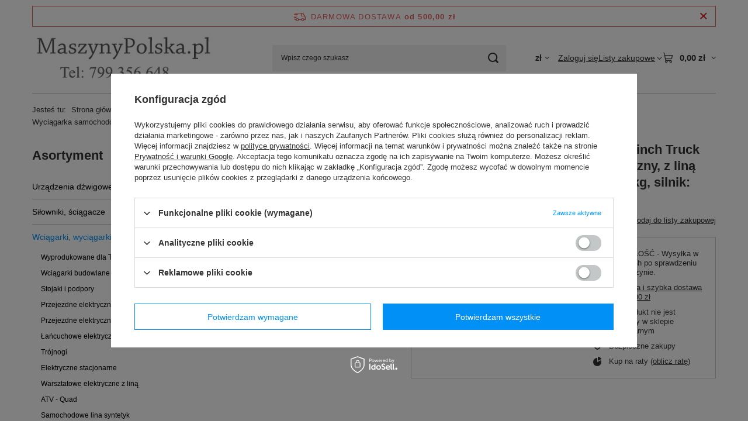

--- FILE ---
content_type: text/html; charset=utf-8
request_url: https://www.maszynypolska.pl/product-pol-46641-Wyciagarka-samochodowa-Dragon-Winch-Truck-DWT-14000-HD-24V-hamulec-dynamiczny-z-lina-stalowa-20m-udzwig-14000-lb-6350-kg-silnik-7-8KM-55946641.html
body_size: 26944
content:
<!DOCTYPE html>
<html lang="pl" class="--freeShipping --vat --gross " ><head><link rel="preload" as="image" fetchpriority="high" href="https://static4.maszynypolska.pl/hpeciai/d17bff52a480bef335c9736a3ddafe99/pol_pm_Wyciagarka-samochodowa-Dragon-Winch-Truck-DWT-14000-HD-24V-hamulec-dynamiczny-z-lina-stalowa-20m-udzwig-14000-lb-6350-kg-silnik-7-8KM-55946641-46641_1.jpg"><meta name="viewport" content="initial-scale = 1.0, maximum-scale = 5.0, width=device-width, viewport-fit=cover"><meta http-equiv="Content-Type" content="text/html; charset=utf-8"><meta http-equiv="X-UA-Compatible" content="IE=edge"><title>Wyciągarka samochodowa Dragon Winch Truck DWT 14000 HD 24V hamulec dynamiczny, z liną stalową 20m (udźwig: 14000 lb/ 6350 kg, silnik: 7,8KM) 55946641  | Wciągarki, wyciągarki, akcesoria \ Samochodowe lina stal | </title><meta name="keywords" content="Wyciągarka samochodowa Dragon Winch Truck DWT 14000 HD 24V hamulec dynamiczny, z liną stalową 20m (udźwig: 14000 lb/ 6350 kg, silnik: 7,8KM) 55946641  Dla firm – sprzęt budowlany i przemysłowy  Samochodowe lina stal Dragon Winch 559   55946641   | Wciągarki, wyciągarki, akcesoria \ Samochodowe lina stal | "><meta name="description" content="Wyciągarka samochodowa Dragon Winch Truck DWT 14000 HD 24V hamulec dynamiczny, z liną stalową 20m (udźwig: 14000 lb/ 6350 kg, silnik: 7,8KM) 55946641  |  | Wciągarki, wyciągarki, akcesoria \ Samochodowe lina stal | "><link rel="icon" href="/gfx/pol/favicon.ico"><meta name="theme-color" content="#0090f6"><meta name="msapplication-navbutton-color" content="#0090f6"><meta name="apple-mobile-web-app-status-bar-style" content="#0090f6"><link rel="stylesheet" type="text/css" href="/gfx/pol/projector_style.css.gzip?r=1765442353"><style>
							#photos_slider[data-skeleton] .photos__link:before {
								padding-top: calc(min((217/450 * 100%), 217px));
							}
							@media (min-width: 979px) {.photos__slider[data-skeleton] .photos__figure:not(.--nav):first-child .photos__link {
								max-height: 217px;
							}}
						</style><script>var app_shop={urls:{prefix:'data="/gfx/'.replace('data="', '')+'pol/',graphql:'/graphql/v1/'},vars:{meta:{viewportContent:'initial-scale = 1.0, maximum-scale = 5.0, width=device-width, viewport-fit=cover'},priceType:'gross',priceTypeVat:true,productDeliveryTimeAndAvailabilityWithBasket:false,geoipCountryCode:'US',fairShopLogo: { enabled: false, image: '/gfx/standards/safe_light.svg'},currency:{id:'PLN',symbol:'zł',country:'pl',format:'###,##0.00',beforeValue:false,space:true,decimalSeparator:',',groupingSeparator:' '},language:{id:'pol',symbol:'pl',name:'Polski'},omnibus:{enabled:true,rebateCodeActivate:false,hidePercentageDiscounts:false,},},txt:{priceTypeText:' brutto',},fn:{},fnrun:{},files:[],graphql:{}};const getCookieByName=(name)=>{const value=`; ${document.cookie}`;const parts = value.split(`; ${name}=`);if(parts.length === 2) return parts.pop().split(';').shift();return false;};if(getCookieByName('freeeshipping_clicked')){document.documentElement.classList.remove('--freeShipping');}if(getCookieByName('rabateCode_clicked')){document.documentElement.classList.remove('--rabateCode');}function hideClosedBars(){const closedBarsArray=JSON.parse(localStorage.getItem('closedBars'))||[];if(closedBarsArray.length){const styleElement=document.createElement('style');styleElement.textContent=`${closedBarsArray.map((el)=>`#${el}`).join(',')}{display:none !important;}`;document.head.appendChild(styleElement);}}hideClosedBars();</script><meta name="robots" content="index,follow"><meta name="rating" content="general"><meta name="Author" content="Maszynypolska.pl  na bazie IdoSell (www.idosell.com/shop).">
<!-- Begin LoginOptions html -->

<style>
#client_new_social .service_item[data-name="service_Apple"]:before, 
#cookie_login_social_more .service_item[data-name="service_Apple"]:before,
.oscop_contact .oscop_login__service[data-service="Apple"]:before {
    display: block;
    height: 2.6rem;
    content: url('/gfx/standards/apple.svg?r=1743165583');
}
.oscop_contact .oscop_login__service[data-service="Apple"]:before {
    height: auto;
    transform: scale(0.8);
}
#client_new_social .service_item[data-name="service_Apple"]:has(img.service_icon):before,
#cookie_login_social_more .service_item[data-name="service_Apple"]:has(img.service_icon):before,
.oscop_contact .oscop_login__service[data-service="Apple"]:has(img.service_icon):before {
    display: none;
}
</style>

<!-- End LoginOptions html -->

<!-- Open Graph -->
<meta property="og:type" content="website"><meta property="og:url" content="https://www.maszynypolska.pl/product-pol-46641-Wyciagarka-samochodowa-Dragon-Winch-Truck-DWT-14000-HD-24V-hamulec-dynamiczny-z-lina-stalowa-20m-udzwig-14000-lb-6350-kg-silnik-7-8KM-55946641.html
"><meta property="og:title" content="Wyciągarka samochodowa Dragon Winch Truck DWT 14000 HD 24V hamulec dynamiczny, z liną stalową 20m (udźwig: 14000 lb/ 6350 kg, silnik: 7,8KM) 55946641"><meta property="og:site_name" content="Maszynypolska.pl "><meta property="og:locale" content="pl_PL"><meta property="og:image" content="https://www.maszynypolska.pl/hpeciai/b7726e6f9f5ff2a38d1577a57f00fe93/pol_pl_Wyciagarka-samochodowa-Dragon-Winch-Truck-DWT-14000-HD-24V-hamulec-dynamiczny-z-lina-stalowa-20m-udzwig-14000-lb-6350-kg-silnik-7-8KM-55946641-46641_1.jpg"><meta property="og:image:width" content="450"><meta property="og:image:height" content="217"><link rel="manifest" href="https://www.maszynypolska.pl/data/include/pwa/3/manifest.json?t=3"><meta name="apple-mobile-web-app-capable" content="yes"><meta name="apple-mobile-web-app-status-bar-style" content="black"><meta name="apple-mobile-web-app-title" content="www.maszynypolska.pl"><link rel="apple-touch-icon" href="/data/include/pwa/3/icon-128.png"><link rel="apple-touch-startup-image" href="/data/include/pwa/3/logo-512.png" /><meta name="msapplication-TileImage" content="/data/include/pwa/3/icon-144.png"><meta name="msapplication-TileColor" content="#2F3BA2"><meta name="msapplication-starturl" content="/"><script type="application/javascript">var _adblock = true;</script><script async src="/data/include/advertising.js"></script><script type="application/javascript">var statusPWA = {
                online: {
                    txt: "Połączono z internetem",
                    bg: "#5fa341"
                },
                offline: {
                    txt: "Brak połączenia z internetem",
                    bg: "#eb5467"
                }
            }</script><script async type="application/javascript" src="/ajax/js/pwa_online_bar.js?v=1&r=6"></script>
<!-- End Open Graph -->

<link rel="canonical" href="https://www.maszynypolska.pl/product-pol-46641-Wyciagarka-samochodowa-Dragon-Winch-Truck-DWT-14000-HD-24V-hamulec-dynamiczny-z-lina-stalowa-20m-udzwig-14000-lb-6350-kg-silnik-7-8KM-55946641.html" />

<link rel="stylesheet" type="text/css" href="/data/designs/60dd8e70ab4174.09101420_373/gfx/pol/custom.css.gzip?r=1765513091">
<!-- Begin additional html or js -->


<!--15|3|10-->
<style type="text/css">
#projector_delivery_cont div.product_section_sub span, #projector_shipping{display:none !important}
#n67367_oo{display:none;}
</style>
<script type="text/javascript">
$(function(){
if($('#n67367_oo').size())
$('#n67367_oo').remove();
})
</script>
<!--25|3|18-->
<meta name="google-site-verification" content="1RV-j7Nu4V_2UzTIhFsF3u3U0UAVfVj6EtKjDWV_gQs" />
<!--32|3|24-->
<style>
#projector_shipping_info, #projector_amount, div.product_delivery_wrapper{
display: none !important;
}
</style>
<!--39|3|30| modified: 2025-03-19 12:58:21-->
<script async type="text/javascript" src="https://cdn.thulium.com/apps/chat-widget/chat-loader.js?hash=kewlar-1c2b2092-3fb0-45b6-a8ee-c525cad5d5c7"></script>
<!--49|3|37| modified: 2023-12-14 11:12:55-->
<style>
li#order_status2, li#order_rma, li#order_returns, li#order_exchange {
    display: none !important;
}
/* usunięcie informacji o stanach magazynowych na karcie towaru  */
.projector_buy__number_amounts{
display: none!important;
}
</style>


<!-- End additional html or js -->
                <script>
                if (window.ApplePaySession && window.ApplePaySession.canMakePayments()) {
                    var applePayAvailabilityExpires = new Date();
                    applePayAvailabilityExpires.setTime(applePayAvailabilityExpires.getTime() + 2592000000); //30 days
                    document.cookie = 'applePayAvailability=yes; expires=' + applePayAvailabilityExpires.toUTCString() + '; path=/;secure;'
                    var scriptAppleJs = document.createElement('script');
                    scriptAppleJs.src = "/ajax/js/apple.js?v=3";
                    if (document.readyState === "interactive" || document.readyState === "complete") {
                          document.body.append(scriptAppleJs);
                    } else {
                        document.addEventListener("DOMContentLoaded", () => {
                            document.body.append(scriptAppleJs);
                        });  
                    }
                } else {
                    document.cookie = 'applePayAvailability=no; path=/;secure;'
                }
                </script>
                <script>let paypalDate = new Date();
                    paypalDate.setTime(paypalDate.getTime() + 86400000);
                    document.cookie = 'payPalAvailability_PLN=-1; expires=' + paypalDate.getTime() + '; path=/; secure';
                </script></head><body><div id="container" class="projector_page container max-width-1200"><header class=""><script class="ajaxLoad">app_shop.vars.vat_registered="true";app_shop.vars.currency_format="###,##0.00";app_shop.vars.currency_before_value=false;app_shop.vars.currency_space=true;app_shop.vars.symbol="zł";app_shop.vars.id="PLN";app_shop.vars.baseurl="http://www.maszynypolska.pl/";app_shop.vars.sslurl="https://www.maszynypolska.pl/";app_shop.vars.curr_url="%2Fproduct-pol-46641-Wyciagarka-samochodowa-Dragon-Winch-Truck-DWT-14000-HD-24V-hamulec-dynamiczny-z-lina-stalowa-20m-udzwig-14000-lb-6350-kg-silnik-7-8KM-55946641.html";var currency_decimal_separator=',';var currency_grouping_separator=' ';app_shop.vars.blacklist_extension=["exe","com","swf","js","php"];app_shop.vars.blacklist_mime=["application/javascript","application/octet-stream","message/http","text/javascript","application/x-deb","application/x-javascript","application/x-shockwave-flash","application/x-msdownload"];app_shop.urls.contact="/contact-pol.html";</script><div id="viewType" style="display:none"></div><div id="menu_skip" class="menu_skip"><a href="#layout" class="btn --outline --medium menu_skip__link --layout">Przejdź do zawartości strony</a><a href="#menu_categories" class="btn --outline --medium menu_skip__link --menu">Przejdź do kategorii</a></div><div id="freeShipping" class="freeShipping"><span class="freeShipping__info">Darmowa dostawa</span><strong class="freeShipping__val">
				od 
				500,00 zł</strong><a href="" class="freeShipping__close" aria-label="Zamknij pasek informacyjny"></a></div><div id="logo" class="d-flex align-items-center" data-bg="/data/gfx/mask/pol/top_3_big.jpg"><a href="http://www.maszynypolska.pl" target="_self" aria-label="Logo sklepu"><img src="/data/gfx/mask/pol/logo_3_big.png" alt="" width="373" height="112"></a></div><form action="https://www.maszynypolska.pl/search.php" method="get" id="menu_search" class="menu_search"><a href="#showSearchForm" class="menu_search__mobile" aria-label="Szukaj"></a><div class="menu_search__block"><div class="menu_search__item --input"><input class="menu_search__input" type="text" name="text" autocomplete="off" placeholder="Wpisz czego szukasz" aria-label="Wpisz czego szukasz"><button class="menu_search__submit" type="submit" aria-label="Szukaj"></button></div><div class="menu_search__item --results search_result"></div></div></form><div id="menu_top" class="menu_top"><div id="menu_settings" class="align-items-center justify-content-center justify-content-lg-end"><div class="open_trigger hover__wrapper --hover_touch" tabindex="0" aria-label="Kliknij, aby zmienić walutę"><span class="d-none d-md-inline-block flag_txt">zł</span><i class="icon-angle-down d-none d-md-inline-block"></i><form class="hover__element --right" action="https://www.maszynypolska.pl/settings.php" method="post"><ul><li><div class="form-group"><span for="menu_settings_curr">Waluta</span><div class="select-after"><select class="form-control" name="curr" id="menu_settings_curr" aria-label="Waluta"><option value="EUR">€ (1 zł = 0.2374€)
																</option><option value="PLN" selected>zł</option></select></div></div></li><li class="buttons"><button class="btn --solid --large" type="submit">
									Zastosuj zmiany
								</button></li></ul></form></div></div><div class="account_links"><a class="account_links__item" href="https://www.maszynypolska.pl/login.php"><span class="account_links__text --logged-out">Zaloguj się</span></a></div><div class="shopping_list_top hover__wrapper" data-empty="true"><a href="https://www.maszynypolska.pl/pl/shoppinglist/" class="wishlist_link slt_link --empty" aria-label="Listy zakupowe"><span class="slt_link__text">Listy zakupowe</span></a><div class="slt_lists hover__element"><ul class="slt_lists__nav"><li class="slt_lists__nav_item" data-list_skeleton="true" data-list_id="true" data-shared="true"><a href="#" class="slt_lists__nav_link" data-list_href="true"><span class="slt_lists__nav_name" data-list_name="true"></span><span class="slt_lists__count" data-list_count="true">0</span></a></li><li class="slt_lists__nav_item --empty"><a class="slt_lists__nav_link --empty" href="https://www.maszynypolska.pl/pl/shoppinglist/"><span class="slt_lists__nav_name" data-list_name="true">Lista zakupowa</span><span class="slt_lists__count" data-list_count="true">0</span></a></li></ul></div></div><div id="menu_basket" class="top_basket hover__wrapper --skeleton --mobile_hide"><a class="top_basket__sub" title="Przejdź do koszyka" href="/basketedit.php" aria-label="Wartość koszyka: 0,00 zł"><span class="badge badge-info"></span><strong class="top_basket__price">0,00 zł</strong></a><div class="top_basket__express_checkout_container"><express-checkout type="basket"></express-checkout></div><script>
        app_shop.vars.cache_html = true;
      </script><div class="top_basket__details hover__element --skeleton"><div class="top_basket__skeleton --name"></div><div class="top_basket__skeleton --product"></div><div class="top_basket__skeleton --product"></div><div class="top_basket__skeleton --product --last"></div><div class="top_basket__skeleton --sep"></div><div class="top_basket__skeleton --summary"></div></div></div><template id="top_basket_product"><div class="top_basket__product"><a class="top_basket__img" title=""><picture><source type="image/webp" srcset=""></source><img src="" alt=""></picture></a><a class="top_basket__link" title=""></a><div class="top_basket__prices"><span class="top_basket__price"></span><span class="top_basket__unit"></span><span class="top_basket__vat"></span></div></div></template><template id="top_basket_summary"><div class="top_basket__summary_shipping_free"><span class="top_basket__summary_label --freeshipping_limit">Do darmowej dostawy brakuje <span class="top_basket__summary_value"></span></span><span class="progress_bar"><span class="progress_bar__value"></span></span></div><div class="top_basket__summary_item --worth"><span class="top_basket__summary_label">Wartość zamówienia:</span><b class="top_basket__summary_value"></b></div><div class="top_basket__summary_item --shipping"><span class="top_basket__summary_label">Koszt przesyłki:</span><b class="top_basket__summary_value"></b></div><div class="top_basket__buttons"><a class="btn --solid --large" data-ec-class="btn --outline --large" title="Przejdź do koszyka" href="/basketedit.php">
        Przejdź do koszyka
      </a><div id="top_basket__express_checkout_placeholder"></div></div></template><template id="top_basket_details"><div class="top_basket__details hover__element"><div class="top_basket__details_sub"><div class="headline"><span class="headline__name">Twój koszyk (<span class="top_basket__count"></span>)</span></div><div class="top_basket__products"></div><div class="top_basket__summary"></div></div></div></template></div><nav id="menu_categories3" class="wide"><button type="button" class="navbar-toggler" aria-label="Menu"><i class="icon-reorder"></i></button><div class="navbar-collapse" id="menu_navbar3"><ul class="navbar-nav mx-md-n2"></ul></div></nav><div id="breadcrumbs" class="breadcrumbs"><div class="back_button"><button id="back_button"><i class="icon-angle-left"></i> Wstecz</button></div><nav class="list_wrapper" aria-label="Nawigacja okruszkowa"><ol><li><span>Jesteś tu:  </span></li><li class="bc-main"><span><a href="/">Strona główna</a></span></li><li class="category bc-item-1 --more"><a class="category" href="/pol_m_Wciagarki-wyciagarki-akcesoria-2854.html">Wciągarki, wyciągarki, akcesoria</a><ul class="breadcrumbs__sub"><li class="breadcrumbs__item"><a class="breadcrumbs__link --link" href="/pol_m_Wciagarki-wyciagarki-akcesoria_Wyprodukowane-dla-Tretos-2931.html">Wyprodukowane dla Tretos</a></li><li class="breadcrumbs__item"><a class="breadcrumbs__link --link" href="/pol_m_Wciagarki-wyciagarki-akcesoria_Wciagarki-budowlane-2857.html">Wciągarki budowlane</a></li><li class="breadcrumbs__item"><a class="breadcrumbs__link --link" href="/pol_m_Wciagarki-wyciagarki-akcesoria_Stojaki-i-podpory-2860.html">Stojaki i podpory</a></li><li class="breadcrumbs__item"><a class="breadcrumbs__link --link" href="/pol_m_Wciagarki-wyciagarki-akcesoria_Przejezdne-elektryczne-z-lina-2863.html">Przejezdne elektryczne z liną</a></li><li class="breadcrumbs__item"><a class="breadcrumbs__link --link" href="/pol_m_Wciagarki-wyciagarki-akcesoria_Przejezdne-elektryczne-lancuchowe-2866.html">Przejezdne elektryczne łańcuchowe</a></li><li class="breadcrumbs__item"><a class="breadcrumbs__link --link" href="/pol_m_Wciagarki-wyciagarki-akcesoria_Lancuchowe-elektryczne-na-hak-2869.html">Łańcuchowe elektryczne na hak</a></li><li class="breadcrumbs__item"><a class="breadcrumbs__link --link" href="/pol_m_Wciagarki-wyciagarki-akcesoria_Trojnogi-2946.html">Trójnogi</a></li><li class="breadcrumbs__item"><a class="breadcrumbs__link --link" href="/pol_m_Wciagarki-wyciagarki-akcesoria_Elektryczne-stacjonarne-2881.html">Elektryczne stacjonarne</a></li><li class="breadcrumbs__item"><a class="breadcrumbs__link --link" href="/pol_m_Wciagarki-wyciagarki-akcesoria_Warsztatowe-elektryczne-z-lina-2884.html">Warsztatowe elektryczne z liną</a></li><li class="breadcrumbs__item"><a class="breadcrumbs__link --link" href="/pol_m_Wciagarki-wyciagarki-akcesoria_ATV-Quad-2887.html">ATV - Quad</a></li><li class="breadcrumbs__item"><a class="breadcrumbs__link --link" href="/pol_m_Wciagarki-wyciagarki-akcesoria_Samochodowe-lina-syntetyk-2890.html">Samochodowe lina syntetyk</a></li><li class="breadcrumbs__item"><a class="breadcrumbs__link --link" href="/pol_m_Wciagarki-wyciagarki-akcesoria_Samochodowe-lina-stal-2893.html">Samochodowe lina stal</a></li><li class="breadcrumbs__item"><a class="breadcrumbs__link --link" href="/pol_m_Wciagarki-wyciagarki-akcesoria_Hydrauliczne-samochodowe-2896.html">Hydrauliczne samochodowe</a></li><li class="breadcrumbs__item"><a class="breadcrumbs__link --link" href="/pol_m_Wciagarki-wyciagarki-akcesoria_Wyciagarki-linowe-z-korba-2899.html">Wyciągarki linowe z korbą</a></li><li class="breadcrumbs__item"><a class="breadcrumbs__link --link" href="/pol_m_Wciagarki-wyciagarki-akcesoria_Przeciagarki-linowe-z-dzwignia-2902.html">Przeciągarki linowe z dzwignią</a></li><li class="breadcrumbs__item"><a class="breadcrumbs__link --link" href="/pol_m_Wciagarki-wyciagarki-akcesoria_Zblocza-linowe-2905.html">Zblocza linowe</a></li><li class="breadcrumbs__item"><a class="breadcrumbs__link --link" href="/pol_m_Wciagarki-wyciagarki-akcesoria_Lancuchowe-z-dzwignia-2908.html">Łańcuchowe z dźwignią</a></li><li class="breadcrumbs__item"><a class="breadcrumbs__link --link" href="/pol_m_Wciagarki-wyciagarki-akcesoria_Lancuchowe-reczne-2911.html">Łańcuchowe ręczne</a></li><li class="breadcrumbs__item"><a class="breadcrumbs__link --link" href="/pol_m_Wciagarki-wyciagarki-akcesoria_Lancuchowe-przejezdne-2922.html">Łańcuchowe przejezdne</a></li><li class="breadcrumbs__item"><a class="breadcrumbs__link --link" href="/pol_m_Wciagarki-wyciagarki-akcesoria_Wyciagarki-nierdzewne-2926.html">Wyciągarki nierdzewne</a></li><li class="breadcrumbs__item"><a class="breadcrumbs__link --link" href="/pol_m_Wciagarki-wyciagarki-akcesoria_Pojemniki-zawieszane-2914.html">Pojemniki zawieszane</a></li><li class="breadcrumbs__item"><a class="breadcrumbs__link --link" href="/pol_m_Wciagarki-wyciagarki-akcesoria_Windy-dekarskie-2917.html">Windy dekarskie</a></li><li class="breadcrumbs__item"><a class="breadcrumbs__link --link" href="/pol_m_Wciagarki-wyciagarki-akcesoria_Wozki-pod-hak-2845.html">Wózki pod hak</a></li><li class="breadcrumbs__item"><a class="breadcrumbs__link --link" href="/pol_m_Wciagarki-wyciagarki-akcesoria_Uchwyty-klamrowe-2848.html">Uchwyty klamrowe</a></li><li class="breadcrumbs__item"><a class="breadcrumbs__link --link" href="/pol_m_Wciagarki-wyciagarki-akcesoria_Wozki-skrecane-z-wciagarka-2851.html">Wózki skręcane z wciągarką</a></li><li class="breadcrumbs__item"><a class="breadcrumbs__link --link" href="/pol_m_Wciagarki-wyciagarki-akcesoria_Wozki-elektryczne-2842.html">Wózki elektryczne</a></li></ul></li><li class="category bc-item-2 bc-active" aria-current="page"><a class="category" href="/pol_m_Wciagarki-wyciagarki-akcesoria_Samochodowe-lina-stal-2893.html">Samochodowe lina stal</a></li><li class="bc-active bc-product-name" aria-current="page"><span>Wyciągarka samochodowa Dragon Winch Truck DWT 14000 HD 24V hamulec dynamiczny, z liną stalową 20m (udźwig: 14000 lb/ 6350 kg, silnik: 7,8KM) 55946641</span></li></ol></nav></div></header><div id="layout" class="row clearfix"><aside class="col-md-3 col-xl-2"><section class="shopping_list_menu"><div class="shopping_list_menu__block --lists slm_lists" data-empty="true"><a href="#showShoppingLists" class="slm_lists__label">Listy zakupowe</a><ul class="slm_lists__nav"><li class="slm_lists__nav_item" data-list_skeleton="true" data-list_id="true" data-shared="true"><a href="#" class="slm_lists__nav_link" data-list_href="true"><span class="slm_lists__nav_name" data-list_name="true"></span><span class="slm_lists__count" data-list_count="true">0</span></a></li><li class="slm_lists__nav_header"><a href="#hidehoppingLists" class="slm_lists__label"><span class="sr-only">Wróć</span>Listy zakupowe</a></li><li class="slm_lists__nav_item --empty"><a class="slm_lists__nav_link --empty" href="https://www.maszynypolska.pl/pl/shoppinglist/"><span class="slm_lists__nav_name" data-list_name="true">Lista zakupowa</span><span class="sr-only">ilość produktów: </span><span class="slm_lists__count" data-list_count="true">0</span></a></li></ul><a href="#manage" class="slm_lists__manage d-none align-items-center d-md-flex">Zarządzaj listami</a></div><div class="shopping_list_menu__block --bought slm_bought"><a class="slm_bought__link d-flex" href="https://www.maszynypolska.pl/products-bought.php">
				Lista dotychczas zamówionych produktów
			</a></div><div class="shopping_list_menu__block --info slm_info"><strong class="slm_info__label d-block mb-3">Jak działa lista zakupowa?</strong><ul class="slm_info__list"><li class="slm_info__list_item d-flex mb-3">
					Po zalogowaniu możesz umieścić i przechowywać na liście zakupowej dowolną liczbę produktów nieskończenie długo.
				</li><li class="slm_info__list_item d-flex mb-3">
					Dodanie produktu do listy zakupowej nie oznacza automatycznie jego rezerwacji.
				</li><li class="slm_info__list_item d-flex mb-3">
					Dla niezalogowanych klientów lista zakupowa przechowywana jest do momentu wygaśnięcia sesji (około 24h).
				</li></ul></div></section><div id="mobileCategories" class="mobileCategories"><div class="mobileCategories__item --menu"><button type="button" class="mobileCategories__link --active" data-ids="#menu_search,.shopping_list_menu,#menu_search,#menu_navbar,#menu_navbar3, #menu_blog">
                            Menu
                        </button></div><div class="mobileCategories__item --account"><button type="button" class="mobileCategories__link" data-ids="#menu_contact,#login_menu_block">
                            Konto
                        </button></div><div class="mobileCategories__item --settings"><button type="button" class="mobileCategories__link" data-ids="#menu_settings">
                                Ustawienia
                            </button></div></div><div class="setMobileGrid" data-item="#menu_navbar"></div><div class="setMobileGrid" data-item="#menu_navbar3" data-ismenu1="true"></div><div class="setMobileGrid" data-item="#menu_blog"></div><div class="login_menu_block d-lg-none" id="login_menu_block"><a class="sign_in_link" href="/login.php" title=""><i class="icon-user"></i><span>Zaloguj się</span></a><a class="registration_link" href="https://www.maszynypolska.pl/client-new.php?register"><i class="icon-lock"></i><span>Zarejestruj się</span></a><a class="order_status_link" href="/order-open.php" title=""><i class="icon-globe"></i><span>Sprawdź status zamówienia</span></a></div><div class="setMobileGrid" data-item="#menu_contact"></div><div class="setMobileGrid" data-item="#menu_settings"></div><nav id="menu_categories" class="col-md-12 px-0" aria-label="Kategorie główne"><h2 class="big_label"><a href="/categories.php" title="Kliknij, by zobaczyć wszystkie kategorie">Asortyment</a></h2><button type="button" class="navbar-toggler" aria-label="Menu"><i class="icon-reorder"></i></button><div class="navbar-collapse" id="menu_navbar"><ul class="navbar-nav"><li class="nav-item"><a  href="/pol_m_Urzadzenia-dzwigowe-439.html" target="_self" title="Urządzenia dźwigowe" class="nav-link" >Urządzenia dźwigowe</a><ul class="navbar-subnav"><li class="nav-header"><a href="#backLink" class="nav-header__backLink"><i class="icon-angle-left"></i></a><a  href="/pol_m_Urzadzenia-dzwigowe-439.html" target="_self" title="Urządzenia dźwigowe" class="nav-link" >Urządzenia dźwigowe</a></li><li class="nav-item"><a  href="/pol_m_Urzadzenia-dzwigowe_Widly-zaladowcze-i-rotatory-hydrauliczne-479.html" target="_self" title="Widły załadowcze i rotatory hydrauliczne" class="nav-link" >Widły załadowcze i rotatory hydrauliczne</a></li><li class="nav-item"><a  href="/pol_m_Urzadzenia-dzwigowe_Silowniki-hydrauliczne-2524.html" target="_self" title="Siłowniki hydrauliczne" class="nav-link" >Siłowniki hydrauliczne</a></li><li class="nav-item"><a  href="/pol_m_Urzadzenia-dzwigowe_Pompy-hydrauliczne-3189.html" target="_self" title="Pompy hydrauliczne" class="nav-link" >Pompy hydrauliczne</a></li><li class="nav-item"><a  href="/pol_m_Urzadzenia-dzwigowe_Zurawie-warsztatowe-2981.html" target="_self" title="Żurawie warsztatowe" class="nav-link" >Żurawie warsztatowe</a></li><li class="nav-item"><a  href="/pol_m_Urzadzenia-dzwigowe_Zurawie-slupowe-2985.html" target="_self" title="Żurawie słupowe" class="nav-link" >Żurawie słupowe</a></li><li class="nav-item"><a  href="/pol_m_Urzadzenia-dzwigowe_Zurawie-z-przeciwwaga-3229.html" target="_self" title="Żurawie z przeciwwagą" class="nav-link" >Żurawie z przeciwwagą</a></li><li class="nav-item"><a  href="/pol_m_Urzadzenia-dzwigowe_Osprzet-do-widlakow-467.html" target="_self" title="Osprzęt do widlaków" class="nav-link" >Osprzęt do widlaków</a></li><li class="nav-item"><a  href="/pol_m_Urzadzenia-dzwigowe_Podnosniki-korbowe-475.html" target="_self" title="Podnośniki korbowe" class="nav-link" >Podnośniki korbowe</a></li><li class="nav-item"><a  href="/pol_m_Urzadzenia-dzwigowe_Wagi-hakowe-483.html" target="_self" title="Wagi hakowe" class="nav-link" >Wagi hakowe</a></li><li class="nav-item"><a  href="/pol_m_Urzadzenia-dzwigowe_Prasy-hydrauliczne-i-reczne-503.html" target="_self" title="Prasy hydrauliczne i ręczne" class="nav-link" >Prasy hydrauliczne i ręczne</a></li><li class="nav-item"><a  href="/pol_m_Urzadzenia-dzwigowe_Uchwyty-trawersy-511.html" target="_self" title="Uchwyty, trawersy" class="nav-link" >Uchwyty, trawersy</a></li><li class="nav-item"><a  href="/pol_m_Urzadzenia-dzwigowe_Chwytaki-magnetyczne-507.html" target="_self" title="Chwytaki magnetyczne" class="nav-link" >Chwytaki magnetyczne</a></li><li class="nav-item"><a  href="/pol_m_Urzadzenia-dzwigowe_Kosze-robocze-platformy-1465.html" target="_self" title="Kosze robocze, platformy" class="nav-link" >Kosze robocze, platformy</a></li><li class="nav-item"><a  href="/pol_m_Urzadzenia-dzwigowe_Podnosniki-kanalowe-do-auto-warsztatu-2411.html" target="_self" title="Podnośniki kanałowe do auto-warsztatu" class="nav-link" >Podnośniki kanałowe do auto-warsztatu</a></li><li class="nav-item"><a  href="/pol_m_Urzadzenia-dzwigowe_Podnosniki-hydrauliczne-i-pneumatyczne-do-auto-warsztatu-2421.html" target="_self" title="Podnośniki hydrauliczne i pneumatyczne do auto-warsztatu" class="nav-link" >Podnośniki hydrauliczne i pneumatyczne do auto-warsztatu</a></li><li class="nav-item"><a  href="/pol_m_Urzadzenia-dzwigowe_Pozostale-do-auto-warsztatu-2426.html" target="_self" title="Pozostałe do auto-warsztatu" class="nav-link" >Pozostałe do auto-warsztatu</a></li></ul></li><li class="nav-item"><a  href="/pol_m_Silowniki-sciagacze-3163.html" target="_self" title="Siłowniki, ściągacze" class="nav-link" >Siłowniki, ściągacze</a><ul class="navbar-subnav"><li class="nav-header"><a href="#backLink" class="nav-header__backLink"><i class="icon-angle-left"></i></a><a  href="/pol_m_Silowniki-sciagacze-3163.html" target="_self" title="Siłowniki, ściągacze" class="nav-link" >Siłowniki, ściągacze</a></li><li class="nav-item"><a  href="/pol_m_Silowniki-sciagacze_Silowniki-hydrauliczne-3168.html" target="_self" title="Siłowniki hydrauliczne" class="nav-link" >Siłowniki hydrauliczne</a></li><li class="nav-item"><a  href="/pol_m_Silowniki-sciagacze_Podnosniki-hydrauliczne-3176.html" target="_self" title="Podnośniki hydrauliczne" class="nav-link" >Podnośniki hydrauliczne</a></li><li class="nav-item"><a  href="/pol_m_Silowniki-sciagacze_Sciagacze-hydrauliczne-3180.html" target="_self" title="Ściągacze hydrauliczne" class="nav-link" >Ściągacze hydrauliczne</a></li><li class="nav-item"><a  href="/pol_m_Silowniki-sciagacze_Zestawy-3183.html" target="_self" title="Zestawy" class="nav-link" >Zestawy</a></li></ul></li><li class="nav-item nav-open"><a  href="/pol_m_Wciagarki-wyciagarki-akcesoria-2854.html" target="_self" title="Wciągarki, wyciągarki, akcesoria" class="nav-link active" >Wciągarki, wyciągarki, akcesoria</a><ul class="navbar-subnav"><li class="nav-header"><a href="#backLink" class="nav-header__backLink"><i class="icon-angle-left"></i></a><a  href="/pol_m_Wciagarki-wyciagarki-akcesoria-2854.html" target="_self" title="Wciągarki, wyciągarki, akcesoria" class="nav-link active" >Wciągarki, wyciągarki, akcesoria</a></li><li class="nav-item"><a  href="/pol_m_Wciagarki-wyciagarki-akcesoria_Wyprodukowane-dla-Tretos-2931.html" target="_self" title="Wyprodukowane dla Tretos" class="nav-link" >Wyprodukowane dla Tretos</a></li><li class="nav-item"><a  href="/pol_m_Wciagarki-wyciagarki-akcesoria_Wciagarki-budowlane-2857.html" target="_self" title="Wciągarki budowlane" class="nav-link" >Wciągarki budowlane</a></li><li class="nav-item"><a  href="/pol_m_Wciagarki-wyciagarki-akcesoria_Stojaki-i-podpory-2860.html" target="_self" title="Stojaki i podpory" class="nav-link" >Stojaki i podpory</a></li><li class="nav-item"><a  href="/pol_m_Wciagarki-wyciagarki-akcesoria_Przejezdne-elektryczne-z-lina-2863.html" target="_self" title="Przejezdne elektryczne z liną" class="nav-link" >Przejezdne elektryczne z liną</a></li><li class="nav-item"><a  href="/pol_m_Wciagarki-wyciagarki-akcesoria_Przejezdne-elektryczne-lancuchowe-2866.html" target="_self" title="Przejezdne elektryczne łańcuchowe" class="nav-link" >Przejezdne elektryczne łańcuchowe</a></li><li class="nav-item"><a  href="/pol_m_Wciagarki-wyciagarki-akcesoria_Lancuchowe-elektryczne-na-hak-2869.html" target="_self" title="Łańcuchowe elektryczne na hak" class="nav-link" >Łańcuchowe elektryczne na hak</a></li><li class="nav-item"><a  href="/pol_m_Wciagarki-wyciagarki-akcesoria_Trojnogi-2946.html" target="_self" title="Trójnogi" class="nav-link" >Trójnogi</a></li><li class="nav-item"><a  href="/pol_m_Wciagarki-wyciagarki-akcesoria_Elektryczne-stacjonarne-2881.html" target="_self" title="Elektryczne stacjonarne" class="nav-link" >Elektryczne stacjonarne</a></li><li class="nav-item"><a  href="/pol_m_Wciagarki-wyciagarki-akcesoria_Warsztatowe-elektryczne-z-lina-2884.html" target="_self" title="Warsztatowe elektryczne z liną" class="nav-link" >Warsztatowe elektryczne z liną</a></li><li class="nav-item"><a  href="/pol_m_Wciagarki-wyciagarki-akcesoria_ATV-Quad-2887.html" target="_self" title="ATV - Quad" class="nav-link" >ATV - Quad</a></li><li class="nav-item"><a  href="/pol_m_Wciagarki-wyciagarki-akcesoria_Samochodowe-lina-syntetyk-2890.html" target="_self" title="Samochodowe lina syntetyk" class="nav-link" >Samochodowe lina syntetyk</a></li><li class="nav-item nav-open"><a  href="/pol_m_Wciagarki-wyciagarki-akcesoria_Samochodowe-lina-stal-2893.html" target="_self" title="Samochodowe lina stal" class="nav-link active" >Samochodowe lina stal</a></li><li class="nav-item"><a  href="/pol_m_Wciagarki-wyciagarki-akcesoria_Hydrauliczne-samochodowe-2896.html" target="_self" title="Hydrauliczne samochodowe" class="nav-link" >Hydrauliczne samochodowe</a></li><li class="nav-item"><a  href="/pol_m_Wciagarki-wyciagarki-akcesoria_Wyciagarki-linowe-z-korba-2899.html" target="_self" title="Wyciągarki linowe z korbą" class="nav-link" >Wyciągarki linowe z korbą</a></li><li class="nav-item"><a  href="/pol_m_Wciagarki-wyciagarki-akcesoria_Przeciagarki-linowe-z-dzwignia-2902.html" target="_self" title="Przeciągarki linowe z dzwignią" class="nav-link" >Przeciągarki linowe z dzwignią</a></li><li class="nav-item"><a  href="/pol_m_Wciagarki-wyciagarki-akcesoria_Zblocza-linowe-2905.html" target="_self" title="Zblocza linowe" class="nav-link" >Zblocza linowe</a></li><li class="nav-item"><a  href="/pol_m_Wciagarki-wyciagarki-akcesoria_Lancuchowe-z-dzwignia-2908.html" target="_self" title="Łańcuchowe z dźwignią" class="nav-link" >Łańcuchowe z dźwignią</a></li><li class="nav-item"><a  href="/pol_m_Wciagarki-wyciagarki-akcesoria_Lancuchowe-reczne-2911.html" target="_self" title="Łańcuchowe ręczne" class="nav-link" >Łańcuchowe ręczne</a></li><li class="nav-item"><a  href="/pol_m_Wciagarki-wyciagarki-akcesoria_Lancuchowe-przejezdne-2922.html" target="_self" title="Łańcuchowe przejezdne" class="nav-link" >Łańcuchowe przejezdne</a></li><li class="nav-item"><a  href="/pol_m_Wciagarki-wyciagarki-akcesoria_Wyciagarki-nierdzewne-2926.html" target="_self" title="Wyciągarki nierdzewne" class="nav-link" >Wyciągarki nierdzewne</a></li><li class="nav-item"><a  href="/pol_m_Wciagarki-wyciagarki-akcesoria_Pojemniki-zawieszane-2914.html" target="_self" title="Pojemniki zawieszane" class="nav-link" >Pojemniki zawieszane</a></li><li class="nav-item"><a  href="/pol_m_Wciagarki-wyciagarki-akcesoria_Windy-dekarskie-2917.html" target="_self" title="Windy dekarskie" class="nav-link" >Windy dekarskie</a></li><li class="nav-item"><a  href="/pol_m_Wciagarki-wyciagarki-akcesoria_Wozki-pod-hak-2845.html" target="_self" title="Wózki pod hak" class="nav-link" >Wózki pod hak</a></li><li class="nav-item"><a  href="/pol_m_Wciagarki-wyciagarki-akcesoria_Uchwyty-klamrowe-2848.html" target="_self" title="Uchwyty klamrowe" class="nav-link" >Uchwyty klamrowe</a></li><li class="nav-item"><a  href="/pol_m_Wciagarki-wyciagarki-akcesoria_Wozki-skrecane-z-wciagarka-2851.html" target="_self" title="Wózki skręcane z wciągarką" class="nav-link" >Wózki skręcane z wciągarką</a></li><li class="nav-item"><a  href="/pol_m_Wciagarki-wyciagarki-akcesoria_Wozki-elektryczne-2842.html" target="_self" title="Wózki elektryczne" class="nav-link" >Wózki elektryczne</a></li></ul></li><li class="nav-item"><a  href="/pol_m_Suwnice-bramowe-wciagarki-bramowe-3197.html" target="_self" title="Suwnice bramowe, wciągarki bramowe" class="nav-link" >Suwnice bramowe, wciągarki bramowe</a><ul class="navbar-subnav"><li class="nav-header"><a href="#backLink" class="nav-header__backLink"><i class="icon-angle-left"></i></a><a  href="/pol_m_Suwnice-bramowe-wciagarki-bramowe-3197.html" target="_self" title="Suwnice bramowe, wciągarki bramowe" class="nav-link" >Suwnice bramowe, wciągarki bramowe</a></li><li class="nav-item"><a  href="/pol_m_Suwnice-bramowe-wciagarki-bramowe_Suwnice-bramowe-do-1000-kg-3201.html" target="_self" title="Suwnice bramowe do 1000 kg" class="nav-link" >Suwnice bramowe do 1000 kg</a></li><li class="nav-item"><a  href="/pol_m_Suwnice-bramowe-wciagarki-bramowe_Suwnice-bramowe-od-1000-kg-do-2000-kg-3205.html" target="_self" title="Suwnice bramowe od 1000 kg do 2000 kg" class="nav-link" >Suwnice bramowe od 1000 kg do 2000 kg</a></li><li class="nav-item"><a  href="/pol_m_Suwnice-bramowe-wciagarki-bramowe_Suwnice-bramowe-powyzej-2000-kg-3209.html" target="_self" title="Suwnice bramowe powyżej 2000 kg" class="nav-link" >Suwnice bramowe powyżej 2000 kg</a></li></ul></li><li class="nav-item"><a  href="/pol_m_Transport-maszyn-1432.html" target="_self" title="Transport maszyn" class="nav-link" >Transport maszyn</a><ul class="navbar-subnav"><li class="nav-header"><a href="#backLink" class="nav-header__backLink"><i class="icon-angle-left"></i></a><a  href="/pol_m_Transport-maszyn-1432.html" target="_self" title="Transport maszyn" class="nav-link" >Transport maszyn</a></li><li class="nav-item"><a  href="/pol_m_Transport-maszyn_Podnosniki-pazurowe-939.html" target="_self" title="Podnośniki pazurowe" class="nav-link" >Podnośniki pazurowe</a></li><li class="nav-item"><a  href="/pol_m_Transport-maszyn_Zestawy-transportowe-2512.html" target="_self" title="Zestawy transportowe" class="nav-link" >Zestawy transportowe</a></li><li class="nav-item"><a  href="/pol_m_Transport-maszyn_Rolki-przednie-z-dyszlem-2516.html" target="_self" title="Rolki przednie z dyszlem" class="nav-link" >Rolki przednie z dyszlem</a></li><li class="nav-item"><a  href="/pol_m_Transport-maszyn_Rolki-stale-tyl-2520.html" target="_self" title="Rolki stałe tył" class="nav-link" >Rolki stałe tył</a></li><li class="nav-item"><a  href="/pol_m_Transport-maszyn_Rolki-obrotowe-360-stopni-2529.html" target="_self" title="Rolki obrotowe 360 stopni" class="nav-link" >Rolki obrotowe 360 stopni</a></li></ul></li><li class="nav-item"><a  href="/pol_m_Wozki-paletowe-3153.html" target="_self" title="Wózki paletowe" class="nav-link" >Wózki paletowe</a><ul class="navbar-subnav"><li class="nav-header"><a href="#backLink" class="nav-header__backLink"><i class="icon-angle-left"></i></a><a  href="/pol_m_Wozki-paletowe-3153.html" target="_self" title="Wózki paletowe" class="nav-link" >Wózki paletowe</a></li><li class="nav-item"><a  href="/pol_m_Wozki-paletowe_Paletowe-elektryczne-592.html" target="_self" title="Paletowe elektryczne" class="nav-link" >Paletowe elektryczne</a></li><li class="nav-item"><a  href="/pol_m_Wozki-paletowe_Paletowe-2373.html" target="_self" title="Paletowe" class="nav-link" >Paletowe</a></li><li class="nav-item"><a  href="/pol_m_Wozki-paletowe_Paletowe-nozycowe-3145.html" target="_self" title="Paletowe nożycowe" class="nav-link" >Paletowe nożycowe</a></li><li class="nav-item"><a  href="/pol_m_Wozki-paletowe_Paletowe-z-waga-590.html" target="_self" title="Paletowe z wagą" class="nav-link" >Paletowe z wagą</a></li></ul></li><li class="nav-item"><a  href="/pol_m_Wozki-masztowe-3157.html" target="_self" title="Wózki masztowe" class="nav-link" >Wózki masztowe</a><ul class="navbar-subnav"><li class="nav-header"><a href="#backLink" class="nav-header__backLink"><i class="icon-angle-left"></i></a><a  href="/pol_m_Wozki-masztowe-3157.html" target="_self" title="Wózki masztowe" class="nav-link" >Wózki masztowe</a></li><li class="nav-item"><a  href="/pol_m_Wozki-masztowe_Masztowe-reczne-2615.html" target="_self" title="Masztowe ręczne" class="nav-link" >Masztowe ręczne</a></li><li class="nav-item"><a  href="/pol_m_Wozki-masztowe_Masztowe-polelektryczne-2619.html" target="_self" title="Masztowe półelektryczne" class="nav-link" >Masztowe półelektryczne</a></li><li class="nav-item"><a  href="/pol_m_Wozki-masztowe_Masztowe-elektryczne-2623.html" target="_self" title="Masztowe elektryczne" class="nav-link" >Masztowe elektryczne</a></li></ul></li><li class="nav-item"><a  href="/pol_m_Podesty-nozycowe-wozki-drabiny-447.html" target="_self" title="Podesty nożycowe, wózki, drabiny" class="nav-link" >Podesty nożycowe, wózki, drabiny</a><ul class="navbar-subnav"><li class="nav-header"><a href="#backLink" class="nav-header__backLink"><i class="icon-angle-left"></i></a><a  href="/pol_m_Podesty-nozycowe-wozki-drabiny-447.html" target="_self" title="Podesty nożycowe, wózki, drabiny" class="nav-link" >Podesty nożycowe, wózki, drabiny</a></li><li class="nav-item"><a  href="/pol_m_Podesty-nozycowe-wozki-drabiny_Platformowe-i-skrzynkowe-2628.html" target="_self" title="Platformowe i skrzynkowe" class="nav-link" >Platformowe i skrzynkowe</a></li><li class="nav-item"><a  href="/pol_m_Podesty-nozycowe-wozki-drabiny_Z-platforma-podnoszona-na-kolach-586.html" target="_self" title="Z platformą podnoszoną na kołach" class="nav-link" >Z platformą podnoszoną na kołach</a></li><li class="nav-item"><a  href="/pol_m_Podesty-nozycowe-wozki-drabiny_Stoly-podnosnikowe-stacjonarne-nozycowe-1503.html" target="_self" title="Stoły podnośnikowe stacjonarne nożycowe" class="nav-link" >Stoły podnośnikowe stacjonarne nożycowe</a></li><li class="nav-item"><a  href="/pol_m_Podesty-nozycowe-wozki-drabiny_Do-beczek-i-butli-572.html" target="_self" title="Do beczek i butli" class="nav-link" >Do beczek i butli</a></li><li class="nav-item"><a  href="/pol_m_Podesty-nozycowe-wozki-drabiny_Specjalne-i-taczkowe-2631.html" target="_self" title="Specjalne i taczkowe" class="nav-link" >Specjalne i taczkowe</a></li><li class="nav-item"><a  href="/pol_m_Podesty-nozycowe-wozki-drabiny_Podnosniki-towarowe-3141.html" target="_self" title="Podnośniki towarowe" class="nav-link" >Podnośniki towarowe</a></li><li class="nav-item"><a  href="/pol_m_Podesty-nozycowe-wozki-drabiny_Palety-pojemniki-594.html" target="_self" title="Palety, pojemniki" class="nav-link" >Palety, pojemniki</a></li><li class="nav-item"><a  href="/pol_m_Podesty-nozycowe-wozki-drabiny_Drabiny-2611.html" target="_self" title="Drabiny" class="nav-link" >Drabiny</a></li><li class="nav-item"><a  href="/pol_m_Podesty-nozycowe-wozki-drabiny_Elektryczne-wozidla-wozki-wywrotki-2993.html" target="_self" title="Elektryczne wozidła, wózki, wywrotki" class="nav-link" >Elektryczne wozidła, wózki, wywrotki</a></li></ul></li><li class="nav-item"><a  href="/pol_m_Wanny-wychwytowe-3216.html" target="_self" title="Wanny wychwytowe" class="nav-link" >Wanny wychwytowe</a><ul class="navbar-subnav"><li class="nav-header"><a href="#backLink" class="nav-header__backLink"><i class="icon-angle-left"></i></a><a  href="/pol_m_Wanny-wychwytowe-3216.html" target="_self" title="Wanny wychwytowe" class="nav-link" >Wanny wychwytowe</a></li><li class="nav-item"><a  href="/pol_m_Wanny-wychwytowe_Wanny-wychwytowe-ze-stali-3220.html" target="_self" title="Wanny wychwytowe ze stali" class="nav-link" >Wanny wychwytowe ze stali</a></li><li class="nav-item"><a  href="/pol_m_Wanny-wychwytowe_Wanny-wychwytowe-z-tworzywa-3223.html" target="_self" title="Wanny wychwytowe z tworzywa" class="nav-link" >Wanny wychwytowe z tworzywa</a></li></ul></li><li class="nav-item"><a  href="/pol_m_Motoryzacja-455.html" target="_self" title="Motoryzacja" class="nav-link" >Motoryzacja</a><ul class="navbar-subnav"><li class="nav-header"><a href="#backLink" class="nav-header__backLink"><i class="icon-angle-left"></i></a><a  href="/pol_m_Motoryzacja-455.html" target="_self" title="Motoryzacja" class="nav-link" >Motoryzacja</a></li><li class="nav-item"><a  href="/pol_m_Motoryzacja_Plyty-montazowe-wyciagarek-3129.html" target="_self" title="Płyty montażowe wyciągarek" class="nav-link" >Płyty montażowe wyciągarek</a></li><li class="nav-item"><a  href="/pol_m_Motoryzacja_Blokady-597.html" target="_self" title="Blokady" class="nav-link" >Blokady</a></li><li class="nav-item"><a  href="/pol_m_Motoryzacja_Namioty-i-przedsionki-2651.html" target="_self" title="Namioty i przedsionki" class="nav-link" >Namioty i przedsionki</a></li><li class="nav-item"><a  href="/pol_m_Motoryzacja_Oslony-podwozia-progi-Audi-824.html" target="_self" title="Osłony podwozia, progi Audi" class="nav-link" >Osłony podwozia, progi Audi</a></li><li class="nav-item"><a  href="/pol_m_Motoryzacja_Oslony-podwozia-progi-BMW-826.html" target="_self" title="Osłony podwozia, progi BMW" class="nav-link" >Osłony podwozia, progi BMW</a></li><li class="nav-item"><a  href="/pol_m_Motoryzacja_Oslony-podwozia-progi-Cadillac-830.html" target="_self" title="Osłony podwozia, progi Cadillac" class="nav-link" >Osłony podwozia, progi Cadillac</a></li><li class="nav-item"><a  href="/pol_m_Motoryzacja_Oslony-podwozia-progi-Chevrolet-832.html" target="_self" title="Osłony podwozia, progi Chevrolet" class="nav-link" >Osłony podwozia, progi Chevrolet</a></li><li class="nav-item"><a  href="/pol_m_Motoryzacja_Oslony-podwozia-progi-Citroen-836.html" target="_self" title="Osłony podwozia, progi Citroen" class="nav-link" >Osłony podwozia, progi Citroen</a></li><li class="nav-item"><a  href="/pol_m_Motoryzacja_Oslony-podwozia-progi-Dacia-1457.html" target="_self" title="Osłony podwozia, progi Dacia" class="nav-link" >Osłony podwozia, progi Dacia</a></li><li class="nav-item"><a  href="/pol_m_Motoryzacja_Oslony-podwozia-progi-Dodge-842.html" target="_self" title="Osłony podwozia, progi Dodge" class="nav-link" >Osłony podwozia, progi Dodge</a></li><li class="nav-item"><a  href="/pol_m_Motoryzacja_Oslony-podwozia-progi-Fiat-844.html" target="_self" title="Osłony podwozia, progi Fiat" class="nav-link" >Osłony podwozia, progi Fiat</a></li><li class="nav-item"><a  href="/pol_m_Motoryzacja_Oslony-podwozia-progi-Ford-846.html" target="_self" title="Osłony podwozia, progi Ford" class="nav-link" >Osłony podwozia, progi Ford</a></li><li class="nav-item"><a  href="/pol_m_Motoryzacja_Oslony-podwozia-progi-Honda-848.html" target="_self" title="Osłony podwozia, progi Honda" class="nav-link" >Osłony podwozia, progi Honda</a></li><li class="nav-item"><a  href="/pol_m_Motoryzacja_Oslony-podwozia-progi-Hyundai-852.html" target="_self" title="Osłony podwozia, progi Hyundai" class="nav-link" >Osłony podwozia, progi Hyundai</a></li><li class="nav-item"><a  href="/pol_m_Motoryzacja_Oslony-podwozia-progi-Isuzu-856.html" target="_self" title="Osłony podwozia, progi Isuzu" class="nav-link" >Osłony podwozia, progi Isuzu</a></li><li class="nav-item"><a  href="/pol_m_Motoryzacja_Oslony-podwozia-progi-Jeep-860.html" target="_self" title="Osłony podwozia, progi Jeep" class="nav-link" >Osłony podwozia, progi Jeep</a></li><li class="nav-item"><a  href="/pol_m_Motoryzacja_Oslony-podwozia-progi-Kia-862.html" target="_self" title="Osłony podwozia, progi Kia" class="nav-link" >Osłony podwozia, progi Kia</a></li><li class="nav-item"><a  href="/pol_m_Motoryzacja_Oslony-podwozia-progi-Land-Rover-866.html" target="_self" title="Osłony podwozia, progi Land Rover" class="nav-link" >Osłony podwozia, progi Land Rover</a></li><li class="nav-item"><a  href="/pol_m_Motoryzacja_Oslony-podwozia-Lexus-868.html" target="_self" title="Osłony podwozia Lexus" class="nav-link" >Osłony podwozia Lexus</a></li><li class="nav-item"><a  href="/pol_m_Motoryzacja_Oslony-podwozia-MAN-2951.html" target="_self" title="Osłony podwozia MAN" class="nav-link" >Osłony podwozia MAN</a></li><li class="nav-item"><a  href="/pol_m_Motoryzacja_Oslony-podwozia-progi-Mazda-872.html" target="_self" title="Osłony podwozia, progi Mazda" class="nav-link" >Osłony podwozia, progi Mazda</a></li><li class="nav-item"><a  href="/pol_m_Motoryzacja_Oslony-podwozia-progi-Mercedes-Benz-874.html" target="_self" title="Osłony podwozia, progi Mercedes-Benz" class="nav-link" >Osłony podwozia, progi Mercedes-Benz</a></li><li class="nav-item"><a  href="/pol_m_Motoryzacja_Oslony-podwozia-progi-Mitsubishi-879.html" target="_self" title="Osłony podwozia, progi Mitsubishi" class="nav-link" >Osłony podwozia, progi Mitsubishi</a></li><li class="nav-item"><a  href="/pol_m_Motoryzacja_Oslony-podwozia-progi-Nissan-880.html" target="_self" title="Osłony podwozia, progi Nissan" class="nav-link" >Osłony podwozia, progi Nissan</a></li><li class="nav-item"><a  href="/pol_m_Motoryzacja_Oslony-podwozia-progi-Opel-882.html" target="_self" title="Osłony podwozia, progi Opel" class="nav-link" >Osłony podwozia, progi Opel</a></li><li class="nav-item"><a  href="/pol_m_Motoryzacja_Oslony-podwozia-progi-Peugeot-884.html" target="_self" title="Osłony podwozia, progi Peugeot" class="nav-link" >Osłony podwozia, progi Peugeot</a></li><li class="nav-item"><a  href="/pol_m_Motoryzacja_Oslony-podwozia-progi-Porsche-1459.html" target="_self" title="Osłony podwozia, progi Porsche" class="nav-link" >Osłony podwozia, progi Porsche</a></li><li class="nav-item"><a  href="/pol_m_Motoryzacja_Oslony-podwozia-progi-Renault-886.html" target="_self" title="Osłony podwozia, progi Renault" class="nav-link" >Osłony podwozia, progi Renault</a></li><li class="nav-item"><a  href="/pol_m_Motoryzacja_Oslony-podwozia-progi-Skoda-894.html" target="_self" title="Osłony podwozia, progi Skoda" class="nav-link" >Osłony podwozia, progi Skoda</a></li><li class="nav-item"><a  href="/pol_m_Motoryzacja_Oslony-podwozia-progi-SsangYong-895.html" target="_self" title="Osłony podwozia, progi SsangYong" class="nav-link" >Osłony podwozia, progi SsangYong</a></li><li class="nav-item"><a  href="/pol_m_Motoryzacja_Oslony-podwozia-progi-Subaru-898.html" target="_self" title="Osłony podwozia, progi Subaru" class="nav-link" >Osłony podwozia, progi Subaru</a></li><li class="nav-item"><a  href="/pol_m_Motoryzacja_Oslony-podwozia-progi-Suzuki-900.html" target="_self" title="Osłony podwozia, progi Suzuki" class="nav-link" >Osłony podwozia, progi Suzuki</a></li><li class="nav-item"><a  href="/pol_m_Motoryzacja_Oslony-podwozia-progi-Toyota-902.html" target="_self" title="Osłony podwozia, progi Toyota" class="nav-link" >Osłony podwozia, progi Toyota</a></li><li class="nav-item"><a  href="/pol_m_Motoryzacja_Oslony-podwozia-progi-Volvo-904.html" target="_self" title="Osłony podwozia, progi Volvo" class="nav-link" >Osłony podwozia, progi Volvo</a></li><li class="nav-item"><a  href="/pol_m_Motoryzacja_Oslony-podwozia-progi-Volkswagen-909.html" target="_self" title="Osłony podwozia, progi Volkswagen" class="nav-link" >Osłony podwozia, progi Volkswagen</a></li></ul></li><li class="nav-item"><a  href="/pol_m_Maszyny-i-urzadzenia-451.html" target="_self" title="Maszyny i urządzenia" class="nav-link" >Maszyny i urządzenia</a><ul class="navbar-subnav"><li class="nav-header"><a href="#backLink" class="nav-header__backLink"><i class="icon-angle-left"></i></a><a  href="/pol_m_Maszyny-i-urzadzenia-451.html" target="_self" title="Maszyny i urządzenia" class="nav-link" >Maszyny i urządzenia</a></li><li class="nav-item"><a  href="/pol_m_Maszyny-i-urzadzenia_Pompy-hydrauliczne-tloczkowe-519.html" target="_self" title="Pompy hydrauliczne tłoczkowe" class="nav-link" >Pompy hydrauliczne tłoczkowe</a></li><li class="nav-item"><a  href="/pol_m_Maszyny-i-urzadzenia_Pompy-hydrauliczne-lopatkowe-527.html" target="_self" title="Pompy hydrauliczne łopatkowe" class="nav-link" >Pompy hydrauliczne łopatkowe</a></li><li class="nav-item"><a  href="/pol_m_Maszyny-i-urzadzenia_Pompy-hydrauliczne-zebate-523.html" target="_self" title="Pompy hydrauliczne zębate" class="nav-link" >Pompy hydrauliczne zębate</a></li><li class="nav-item"><a  href="/pol_m_Maszyny-i-urzadzenia_Silniki-hydrauliczne-orbitalne-i-orbitrole-531.html" target="_self" title="Silniki hydrauliczne orbitalne i orbitrole" class="nav-link" >Silniki hydrauliczne orbitalne i orbitrole</a></li><li class="nav-item"><a  href="/pol_m_Maszyny-i-urzadzenia_Silniki-hydrauliczne-tloczkowe-535.html" target="_self" title="Silniki hydrauliczne tłoczkowe" class="nav-link" >Silniki hydrauliczne tłoczkowe</a></li><li class="nav-item"><a  href="/pol_m_Maszyny-i-urzadzenia_Maszyny-do-drewna-611.html" target="_self" title="Maszyny do drewna" class="nav-link" >Maszyny do drewna</a></li><li class="nav-item"><a  href="/pol_m_Maszyny-i-urzadzenia_Kowadla-i-paleniska-615.html" target="_self" title="Kowadła i paleniska" class="nav-link" >Kowadła i paleniska</a></li><li class="nav-item"><a  href="/pol_m_Maszyny-i-urzadzenia_Spawarki-polautomaty-spawalnicze-617.html" target="_self" title="Spawarki, półautomaty spawalnicze" class="nav-link" >Spawarki, półautomaty spawalnicze</a></li><li class="nav-item"><a  href="/pol_m_Maszyny-i-urzadzenia_Maszyny-do-metalu-2954.html" target="_self" title="Maszyny do metalu" class="nav-link" >Maszyny do metalu</a><ul class="navbar-subsubnav"><li class="nav-header"><a href="#backLink" class="nav-header__backLink"><i class="icon-angle-left"></i></a><a  href="/pol_m_Maszyny-i-urzadzenia_Maszyny-do-metalu-2954.html" target="_self" title="Maszyny do metalu" class="nav-link" >Maszyny do metalu</a></li><li class="nav-item"><a  href="/pol_m_Maszyny-i-urzadzenia_Maszyny-do-metalu_Przecinarki-2957.html" target="_self" title="Przecinarki" class="nav-link" >Przecinarki</a></li><li class="nav-item"><a  href="/pol_m_Maszyny-i-urzadzenia_Maszyny-do-metalu_Nozyce-przycinarki-2978.html" target="_self" title="Nożyce, przycinarki" class="nav-link" >Nożyce, przycinarki</a></li><li class="nav-item"><a  href="/pol_m_Maszyny-i-urzadzenia_Maszyny-do-metalu_Gietarki-prosciarki-walcarki-zaginarki-2975.html" target="_self" title="Giętarki, prościarki, walcarki, zaginarki" class="nav-link" >Giętarki, prościarki, walcarki, zaginarki</a></li><li class="nav-item"><a  href="/pol_m_Maszyny-i-urzadzenia_Maszyny-do-metalu_Pily-2972.html" target="_self" title="Piły" class="nav-link" >Piły</a></li><li class="nav-item"><a  href="/pol_m_Maszyny-i-urzadzenia_Maszyny-do-metalu_Szlifierki-ostrzalki-2960.html" target="_self" title="Szlifierki, ostrzałki" class="nav-link" >Szlifierki, ostrzałki</a></li><li class="nav-item"><a  href="/pol_m_Maszyny-i-urzadzenia_Maszyny-do-metalu_Odciagi-2963.html" target="_self" title="Odciągi" class="nav-link" >Odciągi</a></li><li class="nav-item"><a  href="/pol_m_Maszyny-i-urzadzenia_Maszyny-do-metalu_Wiertarki-stolowe-2966.html" target="_self" title="Wiertarki stołowe" class="nav-link" >Wiertarki stołowe</a></li><li class="nav-item"><a  href="/pol_m_Maszyny-i-urzadzenia_Maszyny-do-metalu_Pozostale-2969.html" target="_self" title="Pozostałe" class="nav-link" >Pozostałe</a></li></ul></li><li class="nav-item"><a  href="/pol_m_Maszyny-i-urzadzenia_Akumulatory-hydrauliczne-hydroakumulatory-640.html" target="_self" title="Akumulatory hydrauliczne (hydroakumulatory)" class="nav-link" >Akumulatory hydrauliczne (hydroakumulatory)</a></li><li class="nav-item"><a  href="/pol_m_Maszyny-i-urzadzenia_Urzadzenia-rozne-638.html" target="_self" title="Urządzenia różne" class="nav-link" >Urządzenia różne</a></li></ul></li><li class="nav-item"><a  href="/pol_m_Sprzet-budowlany-2723.html" target="_self" title="Sprzęt budowlany" class="nav-link" >Sprzęt budowlany</a><ul class="navbar-subnav"><li class="nav-header"><a href="#backLink" class="nav-header__backLink"><i class="icon-angle-left"></i></a><a  href="/pol_m_Sprzet-budowlany-2723.html" target="_self" title="Sprzęt budowlany" class="nav-link" >Sprzęt budowlany</a></li><li class="nav-item"><a  href="/pol_m_Sprzet-budowlany_Pojemniki-do-betonu-leje-2726.html" target="_self" title="Pojemniki do betonu leje" class="nav-link" >Pojemniki do betonu leje</a></li><li class="nav-item"><a  href="/pol_m_Sprzet-budowlany_Pojemniki-na-gruz-materialy-sypkie-2729.html" target="_self" title="Pojemniki na gruz materiały sypkie" class="nav-link" >Pojemniki na gruz materiały sypkie</a></li><li class="nav-item"><a  href="/pol_m_Sprzet-budowlany_Betoniarki-2732.html" target="_self" title="Betoniarki" class="nav-link" >Betoniarki</a></li><li class="nav-item"><a  href="/pol_m_Sprzet-budowlany_Zageszczarki-2735.html" target="_self" title="Zagęszczarki" class="nav-link" >Zagęszczarki</a></li><li class="nav-item"><a  href="/pol_m_Sprzet-budowlany_Agregaty-pradotworcze-2738.html" target="_self" title="Agregaty prądotwórcze" class="nav-link" >Agregaty prądotwórcze</a></li><li class="nav-item"><a  href="/pol_m_Sprzet-budowlany_Glazurnicze-brukarskie-2744.html" target="_self" title="Glazurnicze, brukarskie" class="nav-link" >Glazurnicze, brukarskie</a></li><li class="nav-item"><a  href="/pol_m_Sprzet-budowlany_Do-betonu-zaprawy-2747.html" target="_self" title="Do betonu, zaprawy" class="nav-link" >Do betonu, zaprawy</a></li><li class="nav-item"><a  href="/pol_m_Sprzet-budowlany_Nagrzewnice-osuszacze-2765.html" target="_self" title="Nagrzewnice, osuszacze" class="nav-link" >Nagrzewnice, osuszacze</a></li><li class="nav-item"><a  href="/pol_m_Sprzet-budowlany_Pozostale-2750.html" target="_self" title="Pozostałe" class="nav-link" >Pozostałe</a></li></ul></li><li class="nav-item"><a  href="/pol_m_Meble-warsztatowe-1563.html" target="_self" title="Meble warsztatowe" class="nav-link" >Meble warsztatowe</a><ul class="navbar-subnav"><li class="nav-header"><a href="#backLink" class="nav-header__backLink"><i class="icon-angle-left"></i></a><a  href="/pol_m_Meble-warsztatowe-1563.html" target="_self" title="Meble warsztatowe" class="nav-link" >Meble warsztatowe</a></li><li class="nav-item"><a  href="/pol_m_Meble-warsztatowe_Szafy-wysokie-1571.html" target="_self" title="Szafy wysokie" class="nav-link" >Szafy wysokie</a></li><li class="nav-item"><a  href="/pol_m_Meble-warsztatowe_Szafy-do-suszenia-odziezy-2388.html" target="_self" title="Szafy do suszenia odzieży" class="nav-link" >Szafy do suszenia odzieży</a></li><li class="nav-item"><a  href="/pol_m_Meble-warsztatowe_Szafy-skrytkowe-2532.html" target="_self" title="Szafy skrytkowe" class="nav-link" >Szafy skrytkowe</a></li><li class="nav-item"><a  href="/pol_m_Meble-warsztatowe_Regaly-1567.html" target="_self" title="Regały" class="nav-link" >Regały</a></li><li class="nav-item"><a  href="/pol_m_Meble-warsztatowe_Szafy-ubraniowe-i-szkolne-1573.html" target="_self" title="Szafy ubraniowe i szkolne" class="nav-link" >Szafy ubraniowe i szkolne</a></li><li class="nav-item"><a  href="/pol_m_Meble-warsztatowe_Stoly-spawalnicze-2381.html" target="_self" title="Stoły spawalnicze" class="nav-link" >Stoły spawalnicze</a></li><li class="nav-item"><a  href="/pol_m_Meble-warsztatowe_Stoly-i-biurka-1565.html" target="_self" title="Stoły i biurka" class="nav-link" >Stoły i biurka</a></li><li class="nav-item"><a  href="/pol_m_Meble-warsztatowe_Regaly-i-szafy-z-pojemnikami-2376.html" target="_self" title="Regały i szafy z pojemnikami" class="nav-link" >Regały i szafy z pojemnikami</a></li><li class="nav-item"><a  href="/pol_m_Meble-warsztatowe_Szafy-niskie-1569.html" target="_self" title="Szafy niskie" class="nav-link" >Szafy niskie</a></li><li class="nav-item"><a  href="/pol_m_Meble-warsztatowe_Szafy-wzmocnione-i-sejfy-2311.html" target="_self" title="Szafy wzmocnione i sejfy" class="nav-link" >Szafy wzmocnione i sejfy</a></li><li class="nav-item"><a  href="/pol_m_Meble-warsztatowe_Wozki-2536.html" target="_self" title="Wózki" class="nav-link" >Wózki</a></li><li class="nav-item"><a  href="/pol_m_Meble-warsztatowe_Pozostale-1581.html" target="_self" title="Pozostałe" class="nav-link" >Pozostałe</a></li><li class="nav-item"><a  href="/pol_m_Meble-warsztatowe_Stoly-do-pakowania-stoly-montazowe-2642.html" target="_self" title="Stoły do pakowania, stoły montażowe" class="nav-link" >Stoły do pakowania, stoły montażowe</a></li></ul></li><li class="nav-item"><a  href="/pol_m_Dom-ogrod-2654.html" target="_self" title="Dom, ogród" class="nav-link" >Dom, ogród</a><ul class="navbar-subnav"><li class="nav-header"><a href="#backLink" class="nav-header__backLink"><i class="icon-angle-left"></i></a><a  href="/pol_m_Dom-ogrod-2654.html" target="_self" title="Dom, ogród" class="nav-link" >Dom, ogród</a></li><li class="nav-item"><a  href="/pol_m_Dom-ogrod_Kabiny-3133.html" target="_self" title="Kabiny" class="nav-link" >Kabiny</a></li><li class="nav-item"><a  href="/pol_m_Dom-ogrod_Drzwi-3137.html" target="_self" title="Drzwi" class="nav-link" >Drzwi</a></li></ul></li></ul></div></nav><section id="menu_hotspot_zone3" class="hotspot__wrapper d-none d-md-block" data-pagetype="independentZone" data-zone="3"><div class="hotspot d-none d-md-block skeleton --vertical"><span class="headline"></span><div class="products__wrapper"><div class="products"><div class="product"><span class="product__icon d-flex justify-content-center align-items-center"></span><span class="product__name"></span><div class="product__prices"></div></div><div class="product"><span class="product__icon d-flex justify-content-center align-items-center"></span><span class="product__name"></span><div class="product__prices"></div></div><div class="product"><span class="product__icon d-flex justify-content-center align-items-center"></span><span class="product__name"></span><div class="product__prices"></div></div><div class="product"><span class="product__icon d-flex justify-content-center align-items-center"></span><span class="product__name"></span><div class="product__prices"></div></div></div></div></div><template class="hotspot_wrapper"><div class="hotspot d-none d-md-block --vertical"><h3 class="hotspot__name headline__wrapper"></h3><div class="products__wrapper"><div class="products hotspot__products"></div></div></div></template><template class="hotspot_headline"><span class="headline"><span class="headline__name"></span></span></template><template class="hotspot_link_headline"><a class="headline" tabindex="0"><span class="headline__name"></span></a></template><template class="hotspot_product"><div class="product hotspot__product d-flex flex-column"><div class="product__yousave --hidden"><span class="product__yousave --label"></span><span class="product__yousave --value"></span></div><a class="product__icon d-flex justify-content-center align-items-center" tabindex="-1"><strong class="label_icons --hidden"></strong></a><div class="product__content_wrapper"><a class="product__name" tabindex="0"></a><div class="product__prices mb-auto"><strong class="price --normal --main"><span class="price__sub --hidden"></span><span class="price__range --min --hidden"></span><span class="price__sep --hidden"></span><span class="price__range --max --hidden"></span><span class="price_vat"></span><span class="price_sellby"><span class="price_sellby__sep --hidden"></span><span class="price_sellby__sellby --hidden"></span><span class="price_sellby__unit --hidden"></span></span><span class="price --convert --hidden"></span></strong><span class="price --points --hidden"></span><a class="price --phone --hidden" href="/contact.php" tabindex="-1" title="Kliknij, by przejść do formularza kontaktu">
            Cena na telefon
          </a><span class="price --before-rebate --hidden"></span><span class="price --new-price new_price --hidden"></span><span class="price --omnibus omnibus_price --hidden"></span><span class="price --max --hidden"></span><span class="price --deposit deposit_price --hidden"><span class="deposit_price__label">+ kaucja</span><strong class="deposit_price__value"></strong></span></div></div></div></template><template class="hotspot_opinion"><div class="product__opinion"><div class="opinions_element_confirmed --false"><strong class="opinions_element_confirmed_text">Opinia niepotwierdzona zakupem</strong></div><div class="product__opinion_client --hidden"></div><div class="note"><span><i class="icon-star"></i><i class="icon-star"></i><i class="icon-star"></i><i class="icon-star"></i><i class="icon-star"></i></span><small>
					Ocena: <small class="note_value"></small>/5
				</small></div><div class="product__opinion_content"></div></div></template></section></aside><main id="content" class="col-xl-10 col-md-9 col-12"><div id="menu_compare_product" class="compare mb-2 pt-sm-3 pb-sm-3 mb-sm-3" style="display: none;"><div class="compare__label d-none d-sm-block">Dodane do porównania</div><div class="compare__sub" tabindex="-1"></div><div class="compare__buttons"><a class="compare__button btn --solid --secondary" href="https://www.maszynypolska.pl/product-compare.php" title="Porównaj wszystkie produkty" target="_blank"><span>Porównaj produkty </span><span class="d-sm-none">(0)</span></a><a class="compare__button --remove btn d-none d-sm-block" href="https://www.maszynypolska.pl/settings.php?comparers=remove&amp;product=###" title="Usuń wszystkie produkty">
					Usuń produkty
				</a></div><script>var cache_html = true;</script></div><section id="projector_photos" class="photos" data-thumbnails="true" data-thumbnails-count="4" data-thumbnails-horizontal="true" data-thumbnails-arrows="false" data-thumbnails-slider="false" data-thumbnails-enable="true" data-slider-fade-effect="true" data-slider-enable="true" data-slider-freemode="false" data-slider-centered="false"><div id="photos_nav" class="photos__nav" style="--thumbnails-count: 4;" data-more-slides="4"><div class="swiper-button-prev"><i class="icon-angle-left"></i></div><div id="photos_nav_list" thumbsSlider="" class="photos__nav_wrapper swiper swiperThumbs"><div class="swiper-wrapper"><figure class="photos__figure --nav swiper-slide " data-slide-index="0"><img class="photos__photo --nav" width="100" height="48" src="https://static4.maszynypolska.pl/hpeciai/c95e2be04ec421a1c9cb0a3c3f96515d/pol_ps_Wyciagarka-samochodowa-Dragon-Winch-Truck-DWT-14000-HD-24V-hamulec-dynamiczny-z-lina-stalowa-20m-udzwig-14000-lb-6350-kg-silnik-7-8KM-55946641-46641_1.jpg" loading="lazy" alt="Wyciągarka samochodowa Dragon Winch Truck DWT 14000 HD 24V hamulec dynamiczny, z liną stalową 20m (udźwig: 14000 lb/ 6350 kg, silnik: 7,8KM) 55946641"></figure><figure class="photos__figure --nav swiper-slide " data-slide-index="1"><img class="photos__photo --nav" width="100" height="40" src="https://static2.maszynypolska.pl/hpeciai/145cfce3be3c060c561f031037f3517d/pol_ps_Wyciagarka-samochodowa-Dragon-Winch-Truck-DWT-14000-HD-24V-hamulec-dynamiczny-z-lina-stalowa-20m-udzwig-14000-lb-6350-kg-silnik-7-8KM-55946641-46641_2.jpg" loading="lazy" alt="Wyciągarka samochodowa Dragon Winch Truck DWT 14000 HD 24V hamulec dynamiczny, z liną stalową 20m (udźwig: 14000 lb/ 6350 kg, silnik: 7,8KM) 55946641"></figure><figure class="photos__figure --nav swiper-slide " data-slide-index="2"><img class="photos__photo --nav" width="100" height="83" src="https://static5.maszynypolska.pl/hpeciai/81ba19ecd2005df431b81ce6a57f5f1b/pol_ps_Wyciagarka-samochodowa-Dragon-Winch-Truck-DWT-14000-HD-24V-hamulec-dynamiczny-z-lina-stalowa-20m-udzwig-14000-lb-6350-kg-silnik-7-8KM-55946641-46641_4.jpg" loading="lazy" alt="Wyciągarka samochodowa Dragon Winch Truck DWT 14000 HD 24V hamulec dynamiczny, z liną stalową 20m (udźwig: 14000 lb/ 6350 kg, silnik: 7,8KM) 55946641"></figure><figure class="photos__figure --nav swiper-slide --hidden-slide" data-slide-index="3"><img class="photos__photo --nav" width="100" height="92" src="https://static2.maszynypolska.pl/hpeciai/28ddeb5dc71d35ef615006dccf402877/pol_ps_Wyciagarka-samochodowa-Dragon-Winch-Truck-DWT-14000-HD-24V-hamulec-dynamiczny-z-lina-stalowa-20m-udzwig-14000-lb-6350-kg-silnik-7-8KM-55946641-46641_5.jpg" loading="lazy" alt="Wyciągarka samochodowa Dragon Winch Truck DWT 14000 HD 24V hamulec dynamiczny, z liną stalową 20m (udźwig: 14000 lb/ 6350 kg, silnik: 7,8KM) 55946641"></figure><figure class="photos__figure --nav swiper-slide --hidden-slide" data-slide-index="4"><img class="photos__photo --nav" width="100" height="82" src="https://static5.maszynypolska.pl/hpeciai/560871070397cae19d5175fbbb6c1b39/pol_ps_Wyciagarka-samochodowa-Dragon-Winch-Truck-DWT-14000-HD-24V-hamulec-dynamiczny-z-lina-stalowa-20m-udzwig-14000-lb-6350-kg-silnik-7-8KM-55946641-46641_7.jpg" loading="lazy" alt="Wyciągarka samochodowa Dragon Winch Truck DWT 14000 HD 24V hamulec dynamiczny, z liną stalową 20m (udźwig: 14000 lb/ 6350 kg, silnik: 7,8KM) 55946641"></figure><figure class="photos__figure --nav swiper-slide --hidden-slide" data-slide-index="5"><img class="photos__photo --nav" width="100" height="60" src="https://static5.maszynypolska.pl/hpeciai/20ba88ad0c4df30b39a4d8dd725a6d74/pol_ps_Wyciagarka-samochodowa-Dragon-Winch-Truck-DWT-14000-HD-24V-hamulec-dynamiczny-z-lina-stalowa-20m-udzwig-14000-lb-6350-kg-silnik-7-8KM-55946641-46641_8.jpg" loading="lazy" alt="Wyciągarka samochodowa Dragon Winch Truck DWT 14000 HD 24V hamulec dynamiczny, z liną stalową 20m (udźwig: 14000 lb/ 6350 kg, silnik: 7,8KM) 55946641"></figure><figure class="photos__figure --nav swiper-slide --hidden-slide" data-slide-index="6"><img class="photos__photo --nav" width="100" height="70" src="https://static4.maszynypolska.pl/hpeciai/2838a3425b9efcc2a370cbfc23587594/pol_ps_Wyciagarka-samochodowa-Dragon-Winch-Truck-DWT-14000-HD-24V-hamulec-dynamiczny-z-lina-stalowa-20m-udzwig-14000-lb-6350-kg-silnik-7-8KM-55946641-46641_3.jpg" loading="lazy" alt="Wyciągarka samochodowa Dragon Winch Truck DWT 14000 HD 24V hamulec dynamiczny, z liną stalową 20m (udźwig: 14000 lb/ 6350 kg, silnik: 7,8KM) 55946641"></figure><figure class="photos__figure --nav --more swiper-slide swiper-no-swiping"><button class="photos__link" type="button"><span class="photos__more_top">+<span class="photos__more_count">4</span></span><span class="photos__more_bottom">więcej</span></button></figure></div></div><div class="swiper-button-next"><i class="icon-angle-right"></i></div></div><div id="photos_slider" class="photos__slider swiper" data-skeleton="true" data-photos-count="7"><div class="galleryNavigation --prev"><div class="swiper-button-prev --rounded"><i class="icon-angle-left"></i></div></div><div class="photos___slider_wrapper swiper-wrapper"><figure class="photos__figure swiper-slide " data-slide-index="0" tabindex="0"><img class="photos__photo" width="450" height="217" src="https://static4.maszynypolska.pl/hpeciai/d17bff52a480bef335c9736a3ddafe99/pol_pm_Wyciagarka-samochodowa-Dragon-Winch-Truck-DWT-14000-HD-24V-hamulec-dynamiczny-z-lina-stalowa-20m-udzwig-14000-lb-6350-kg-silnik-7-8KM-55946641-46641_1.jpg" data-img_high_res="https://static3.maszynypolska.pl/hpeciai/b7726e6f9f5ff2a38d1577a57f00fe93/pol_pl_Wyciagarka-samochodowa-Dragon-Winch-Truck-DWT-14000-HD-24V-hamulec-dynamiczny-z-lina-stalowa-20m-udzwig-14000-lb-6350-kg-silnik-7-8KM-55946641-46641_1.jpg" alt="Wyciągarka samochodowa Dragon Winch Truck DWT 14000 HD 24V hamulec dynamiczny, z liną stalową 20m (udźwig: 14000 lb/ 6350 kg, silnik: 7,8KM) 55946641"></figure><figure class="photos__figure swiper-slide slide-lazy" data-slide-index="1"><img class="photos__photo" width="450" height="180" src="https://static3.maszynypolska.pl/hpeciai/057c0d8c413af5c9eb6ceaca097b349b/pol_pm_Wyciagarka-samochodowa-Dragon-Winch-Truck-DWT-14000-HD-24V-hamulec-dynamiczny-z-lina-stalowa-20m-udzwig-14000-lb-6350-kg-silnik-7-8KM-55946641-46641_2.jpg" data-img_high_res="https://static1.maszynypolska.pl/hpeciai/e05a0d3bd0211b11e9e829321a0282a2/pol_pl_Wyciagarka-samochodowa-Dragon-Winch-Truck-DWT-14000-HD-24V-hamulec-dynamiczny-z-lina-stalowa-20m-udzwig-14000-lb-6350-kg-silnik-7-8KM-55946641-46641_2.jpg" alt="Wyciągarka samochodowa Dragon Winch Truck DWT 14000 HD 24V hamulec dynamiczny, z liną stalową 20m (udźwig: 14000 lb/ 6350 kg, silnik: 7,8KM) 55946641" loading="lazy"><div class="swiper-lazy-preloader"></div></figure><figure class="photos__figure swiper-slide slide-lazy" data-slide-index="2"><img class="photos__photo" width="450" height="373" src="https://static2.maszynypolska.pl/hpeciai/75b1e292491e03aed505d9d313807b5a/pol_pm_Wyciagarka-samochodowa-Dragon-Winch-Truck-DWT-14000-HD-24V-hamulec-dynamiczny-z-lina-stalowa-20m-udzwig-14000-lb-6350-kg-silnik-7-8KM-55946641-46641_4.jpg" data-img_high_res="https://static1.maszynypolska.pl/hpeciai/902cfbc2d5ff31113bc000b9fb5c9297/pol_pl_Wyciagarka-samochodowa-Dragon-Winch-Truck-DWT-14000-HD-24V-hamulec-dynamiczny-z-lina-stalowa-20m-udzwig-14000-lb-6350-kg-silnik-7-8KM-55946641-46641_4.jpg" alt="Wyciągarka samochodowa Dragon Winch Truck DWT 14000 HD 24V hamulec dynamiczny, z liną stalową 20m (udźwig: 14000 lb/ 6350 kg, silnik: 7,8KM) 55946641" loading="lazy"><div class="swiper-lazy-preloader"></div></figure><figure class="photos__figure swiper-slide slide-lazy" data-slide-index="3"><img class="photos__photo" width="450" height="415" src="https://static5.maszynypolska.pl/hpeciai/fbd1cbe6c6b5ca29ad52fce792989b8c/pol_pm_Wyciagarka-samochodowa-Dragon-Winch-Truck-DWT-14000-HD-24V-hamulec-dynamiczny-z-lina-stalowa-20m-udzwig-14000-lb-6350-kg-silnik-7-8KM-55946641-46641_5.jpg" data-img_high_res="https://static2.maszynypolska.pl/hpeciai/ac10a04f416dcca3f40f958918ec5273/pol_pl_Wyciagarka-samochodowa-Dragon-Winch-Truck-DWT-14000-HD-24V-hamulec-dynamiczny-z-lina-stalowa-20m-udzwig-14000-lb-6350-kg-silnik-7-8KM-55946641-46641_5.jpg" alt="Wyciągarka samochodowa Dragon Winch Truck DWT 14000 HD 24V hamulec dynamiczny, z liną stalową 20m (udźwig: 14000 lb/ 6350 kg, silnik: 7,8KM) 55946641" loading="lazy"><div class="swiper-lazy-preloader"></div></figure><figure class="photos__figure swiper-slide slide-lazy" data-slide-index="4"><img class="photos__photo" width="450" height="369" src="https://static5.maszynypolska.pl/hpeciai/de2af55f3f0b9aefd9c4ca48c38286ae/pol_pm_Wyciagarka-samochodowa-Dragon-Winch-Truck-DWT-14000-HD-24V-hamulec-dynamiczny-z-lina-stalowa-20m-udzwig-14000-lb-6350-kg-silnik-7-8KM-55946641-46641_7.jpg" data-img_high_res="https://static2.maszynypolska.pl/hpeciai/714fb2b9be2a37210e62f75e4c928e8d/pol_pl_Wyciagarka-samochodowa-Dragon-Winch-Truck-DWT-14000-HD-24V-hamulec-dynamiczny-z-lina-stalowa-20m-udzwig-14000-lb-6350-kg-silnik-7-8KM-55946641-46641_7.jpg" alt="Wyciągarka samochodowa Dragon Winch Truck DWT 14000 HD 24V hamulec dynamiczny, z liną stalową 20m (udźwig: 14000 lb/ 6350 kg, silnik: 7,8KM) 55946641" loading="lazy"><div class="swiper-lazy-preloader"></div></figure><figure class="photos__figure swiper-slide slide-lazy" data-slide-index="5"><img class="photos__photo" width="450" height="269" src="https://static2.maszynypolska.pl/hpeciai/0e25c2c4ede2852681288214ead3ad9e/pol_pm_Wyciagarka-samochodowa-Dragon-Winch-Truck-DWT-14000-HD-24V-hamulec-dynamiczny-z-lina-stalowa-20m-udzwig-14000-lb-6350-kg-silnik-7-8KM-55946641-46641_8.jpg" data-img_high_res="https://static2.maszynypolska.pl/hpeciai/1b51618070e89074f7e688134bcc323e/pol_pl_Wyciagarka-samochodowa-Dragon-Winch-Truck-DWT-14000-HD-24V-hamulec-dynamiczny-z-lina-stalowa-20m-udzwig-14000-lb-6350-kg-silnik-7-8KM-55946641-46641_8.jpg" alt="Wyciągarka samochodowa Dragon Winch Truck DWT 14000 HD 24V hamulec dynamiczny, z liną stalową 20m (udźwig: 14000 lb/ 6350 kg, silnik: 7,8KM) 55946641" loading="lazy"><div class="swiper-lazy-preloader"></div></figure><figure class="photos__figure swiper-slide slide-lazy" data-slide-index="6"><img class="photos__photo" width="450" height="315" src="https://static4.maszynypolska.pl/hpeciai/e39912f6a019bc102f071051ad4fc6d2/pol_pm_Wyciagarka-samochodowa-Dragon-Winch-Truck-DWT-14000-HD-24V-hamulec-dynamiczny-z-lina-stalowa-20m-udzwig-14000-lb-6350-kg-silnik-7-8KM-55946641-46641_3.jpg" data-img_high_res="https://static1.maszynypolska.pl/hpeciai/6aeec09132769cfc07792d1c58c6efcf/pol_pl_Wyciagarka-samochodowa-Dragon-Winch-Truck-DWT-14000-HD-24V-hamulec-dynamiczny-z-lina-stalowa-20m-udzwig-14000-lb-6350-kg-silnik-7-8KM-55946641-46641_3.jpg" alt="Wyciągarka samochodowa Dragon Winch Truck DWT 14000 HD 24V hamulec dynamiczny, z liną stalową 20m (udźwig: 14000 lb/ 6350 kg, silnik: 7,8KM) 55946641" loading="lazy"><div class="swiper-lazy-preloader"></div></figure></div><div class="galleryPagination"><div class="swiper-pagination"></div></div><div class="galleryNavigation"><div class="swiper-button-next --rounded"><i class="icon-angle-right"></i></div></div></div></section><template id="GalleryModalTemplate"><div class="gallery_modal__wrapper" id="galleryModal"><div class="gallery_modal__header"><div class="gallery_modal__counter"></div><div class="gallery_modal__name">Wyciągarka samochodowa Dragon Winch Truck DWT 14000 HD 24V hamulec dynamiczny, z liną stalową 20m (udźwig: 14000 lb/ 6350 kg, silnik: 7,8KM) 55946641</div></div><div class="gallery_modal__sliders photos --gallery-modal"></div><div class="galleryNavigation"><div class="swiper-button-prev --rounded"><i class="icon-angle-left"></i></div><div class="swiper-button-next --rounded"><i class="icon-angle-right"></i></div></div></div></template><section id="projector_productname" class="product_name mb-4"><div class="product_name__block --name mb-2 d-sm-flex justify-content-sm-between mb-sm-3"><h1 class="product_name__name m-0">Wyciągarka samochodowa Dragon Winch Truck DWT 14000 HD 24V hamulec dynamiczny, z liną stalową 20m (udźwig: 14000 lb/ 6350 kg, silnik: 7,8KM) 55946641</h1></div><div class="product_name__block --links"><div class="product_name__actions d-flex justify-content-between align-items-center mx-n1"><a class="product_name__action --compare --add px-1" href="https://www.maszynypolska.pl/settings.php?comparers=add&amp;product=46641" title="Kliknij, aby dodać produkt do porównania"><span>+ Dodaj do porównania</span></a><a class="product_name__action --shopping-list px-1 d-flex align-items-center" href="#addToShoppingList" title="Kliknij, aby dodać produkt do listy zakupowej"><span>Dodaj do listy zakupowej</span></a></div></div></section><script class="ajaxLoad">
	cena_raty = 2490.00;
	client_login = 'false';
	
	client_points = '';
	points_used = '';
	shop_currency = 'zł';
	trust_level = '0';

	window.product_config = {
		// Czy produkt jest kolekcją
		isCollection: false,
		isBundleOrConfigurator: false,
		// Czy produkt zawiera rabat ilościowy
		hasMultiPackRebate: false,
		// Flaga czy produkt ma ustawione ceny per rozmiar
		hasPricesPerSize: false,
		// Flaga czy włączone są subskrypcje
		hasSubscriptionsEnabled: false,
		// Typ subskrypcji
		subscriptionType: false,
	};

	window.product_data = [{
		// ID produktu
		id: 46641,
		// Typ produktu
		type: "product_item",
		selected: true,
		// Wybrany rozmiar
		selected_size_list: ["uniw"],
	
		// Punkty - produkt
		for_points: false,
	
		// Ilośc punktów
		points: false,
		// Ilość otrzymanych punktów za zakup
		pointsReceive: false,
		// Jednostki
		unit: {
			name: "szt.",
			plural: "szt.",
			singular: "szt.",
			precision: "0",
			sellBy: 1,
		},
		// Waluta
		currency: "zł",
		// Domyślne ceny produktu
		base_price: {
			maxprice: "2490.00",
			maxprice_formatted: "2 490,00 zł",
			maxprice_net: "2024.39",
			maxprice_net_formatted: "2 024,39 zł",
			minprice: "2490.00",
			minprice_formatted: "2 490,00 zł",
			minprice_net: "2024.39",
			minprice_net_formatted: "2 024,39 zł",
			size_max_maxprice_net: "0.00",
			size_min_maxprice_net: "0.00",
			size_max_maxprice_net_formatted: "0,00 zł",
			size_min_maxprice_net_formatted: "0,00 zł",
			size_max_maxprice: "0.00",
			size_min_maxprice: "0.00",
			size_max_maxprice_formatted: "0,00 zł",
			size_min_maxprice_formatted: "0,00 zł",
			price_unit_sellby: "2490.00",
			value: "2490.00",
			price_formatted: "2 490,00 zł",
			price_net: "2024.39",
			price_net_formatted: "2 024,39 zł",
			vat: "23",
			worth: "2490.00",
			worth_net: "2024.39",
			worth_formatted: "2 490,00 zł",
			worth_net_formatted: "2 024,39 zł",
			basket_enable: "y",
			special_offer: "false",
			rebate_code_active: "n",
			priceformula_error: "false",
			
		},
		// Zakresy ilości produktu
		order_quantity_range: {
			subscription_min_quantity: false,
			
		},
		// Rozmiary
		sizes: [
			{
				name: "1",
				id: "uniw",
				product_id: 46641,
				amount: 999,
				amount_mo: 0,
				amount_mw: 999,
				amount_mp: 0,
				selected: false,
				// Punkty - rozmiar
				for_points: false,
				phone_price: false,
				
				availability: {
					visible: true,
					description: "MAŁA ILOŚĆ - Wysyłka w ciągu 24h po sprawdzeniu w magazynie",
					description_tel: "",
					status: "enable",
					icon: "/data/lang/pol/available_graph/graph_3_4.png",
					icon_tel: "",
					delivery_days_undefined: false,
				},
				
				price: {
					price: {
						gross: {
								value: 2490.00,

								formatted: "2 490,00 zł"
							}
					},
					omnibusPrice: {
						gross: false
					},
					omnibusPriceDetails: {
						youSavePercent: null,

						omnibusPriceIsHigherThanSellingPrice:false,

						newPriceEffectiveUntil: {
							formatted: ''
						},
					},
					min: {
						gross: false
					},
					max: {
						gross: false
					},
					youSavePercent: null,
					beforeRebate: {
						gross: false
					},
					beforeRebateDetails: {
						youSavePercent: null
					},
					advancePrice: {
						gross: null
					},
					suggested: {
						gross: false
					},
					advance: {
						gross: false
					},
					depositPrice: {
						gross: false
					},
					totalDepositPrice: {
						gross: false
					},
					rebateNumber:false
				},
				shippingTime: {
					shippingTime: {
						time: {
							days: 3,
							hours: 0,
							minutes: 0,
						},
						weekDay: 1,
						weekAmount: 0,
						today: false,
					},
					time: "2026-02-02 00:00",
					unknownTime: false,
					todayShipmentDeadline: false,
				}},
			
		],
		
		subscription: {
			rangeEnabled: false,
			min: {
				price: {
					gross: {
						value: "2490.00",
					},
					net: {
						value: ""
					},
				},
				save: "",
				before: "2490.00"
			},
			max: false,
		},
	}];
</script><form id="projector_form" class="projector_details is-validated " action="https://www.maszynypolska.pl/basketchange.php" method="post" data-product_id="46641" data-type="product_item" data-bundle_configurator="false" data-price-type="gross" data-product-display-type="single-with-variants"><button form="projector_form" style="display:none;" type="submit"></button><input form="projector_form" id="projector_product_hidden" type="hidden" name="product" value="46641"><input form="projector_form" id="projector_size_hidden" type="hidden" name="size" autocomplete="off" value="uniw"><input form="projector_form" id="projector_mode_hidden" type="hidden" name="mode" value="1"><div class="projector_details__wrapper"><div id="projector_sizes_section" class="projector_sizes" data-onesize="true"><span class="projector_sizes__label">Rozmiar</span><div class="projector_sizes__sub"><a class="projector_sizes__item" data-product-id="46641" data-size-type="onesize" href="/product-pol-46641-Wyciagarka-samochodowa-Dragon-Winch-Truck-DWT-14000-HD-24V-hamulec-dynamiczny-z-lina-stalowa-20m-udzwig-14000-lb-6350-kg-silnik-7-8KM-55946641.html"><span class="projector_sizes__name" aria-label="Rozmiar produktu: 1">1</span></a></div></div><div id="projector_prices_section" class="projector_prices "><div class="projector_prices__price_wrapper"><h2 class="projector_prices__price" id="projector_price_value" data-price="2490.00"><span>2 490,00 zł</span></h2><div class="projector_prices__info"><span class="projector_prices__vat"><span class="price_vat"> brutto</span></span><span class="projector_prices__unit_sep">
							/
					</span><span class="projector_prices__unit_sellby" id="projector_price_unit_sellby">1</span><span class="projector_prices__unit" id="projector_price_unit">szt.</span></div></div><div class="projector_prices__lowest_price omnibus_price"><span class="omnibus_price__text">Najniższa cena z 30 dni przed obniżką: </span><del id="projector_omnibus_price_value" class="omnibus_price__value" data-price=""></del><span class="projector_prices__unit_sep">
				/
		</span><span class="projector_prices__unit_sellby" style="display:none">1</span><span class="projector_prices__unit">szt.</span><span class="projector_prices__percent" id="projector_omnibus_percent"></span></div><div class="projector_prices__maxprice_wrapper --active" id="projector_price_maxprice_wrapper"><span class="projector_prices__maxprice_label">Cena regularna: </span><del id="projector_price_maxprice" class="projector_prices__maxprice" data-price=""></del><span class="projector_prices__unit_sep">
				/
		</span><span class="projector_prices__unit_sellby" style="display:none">1</span><span class="projector_prices__unit">szt.</span><span class="projector_prices__percent" id="projector_maxprice_percent"></span></div><div class="projector_prices__srp_wrapper" id="projector_price_srp_wrapper"><span class="projector_prices__srp_label">Cena katalogowa:</span><span class="projector_prices__srp" id="projector_price_srp" data-price=""></span></div><div class="projector_prices__points" id="projector_points_wrapper"><div class="projector_prices__points_wrapper" id="projector_price_points_wrapper"><span id="projector_button_points_basket" class="projector_prices__points_buy" title="Zaloguj się, aby kupić ten produkt za punkty"><span class="projector_prices__points_price_text">Możesz kupić za </span><span class="projector_prices__points_price" id="projector_price_points" data-price=""><span class="projector_currency"> pkt.</span></span></span></div></div></div><div id="projector_buttons_section" class="projector_buy" data-buttons-variant="dropdown"><div class="projector_buy__number_wrapper"><div class="projector_buy__number_inputs"><select class="projector_buy__number f-select"><option value="1" selected>1</option><option value="2">2</option><option value="3">3</option><option value="4">4</option><option value="5">5</option><option data-more="true">
								więcej
							</option></select><div class="projector_buy__more"><input form="projector_form" class="projector_buy__more_input" type="number" name="number" id="projector_number" data-sellby="1" step="1" aria-label="Ilość produktów" data-prev="1" value="1"></div></div><div class="projector_buy__number_amounts d-none"><span class="number_description">z </span><span class="number_amount"></span><span class="number_unit"></span></div></div><button form="projector_form" class="projector_buy__button btn --solid --large" id="projector_button_basket" type="submit">
				Dodaj do koszyka
			</button><a class="projector_buy__shopping_list" href="#addToShoppingList" title="Kliknij, aby dodać produkt do listy zakupowej"></a></div><div id="projector_tell_availability_section" class="projector_tell_availability_section projector_tell_availability" data-buttons-variant="dropdown"><div class="projector_tell_availability__block --link"><a class="projector_tell_availability__link btn --solid --large tell_availability_link_handler" href="#tellAvailability">Powiadom o dostępności<i class="icon-bell"></i></a></div><a class="projector_buy__shopping_list" href="#addToShoppingList" title="Kliknij, aby dodać produkt do listy zakupowej"></a></div><script>
  app_shop.vars.privatePolicyUrl = "/pol-privacy-and-cookie-notice.html";
</script><div id="projector_additional_section" class="projector_info"><div class="projector_info__item --status projector_status" id="projector_status"><span id="projector_status_gfx_wrapper" class="projector_status__gfx_wrapper projector_info__icon"><img id="projector_status_gfx" class="projector_status__gfx" loading="lazy" src="/data/lang/pol/available_graph/graph_3_4.png" alt="MAŁA ILOŚĆ - Wysyłka w ciągu 24h po sprawdzeniu w magazynie"></span><div id="projector_shipping_unknown" class="projector_status__unknown --hide"><span class="projector_status__unknown_text"><a href="/contact-pol.html" target="_blank">Skontaktuj się z obsługą sklepu</a>, aby oszacować czas przygotowania tego produktu do wysyłki.
				</span></div><div id="projector_status_wrapper" class="projector_status__wrapper"><div class="projector_status__description" id="projector_status_description">MAŁA ILOŚĆ - Wysyłka w ciągu 24h po sprawdzeniu w magazynie</div><div id="projector_shipping_info" class="projector_status__info --hide"><strong class="projector_status__info_label --hide" id="projector_delivery_label">Wysyłka </strong><strong class="projector_status__info_days --hide" id="projector_delivery_days"></strong><span class="projector_status__info_amount --hide" id="projector_amount" data-status-pattern=" (%d w magazynie)"></span></div></div></div><div class="projector_info__item --shipping projector_shipping --active" id="projector_shipping_dialog"><span class="projector_shipping__icon projector_info__icon"></span><a class="projector_shipping__info projector_info__link" href="#shipping_info"><span class="projector_shipping__text">Darmowa i szybka dostawa</span><span class="projector_shipping__text_from"> od </span><span class="projector_shipping__price">500,00 zł</span></a></div><div class="projector_info__item --stocks projector_stocks" id="projector_stocks"><span class="projector_stocks__icon projector_info__icon"></span><span class="projector_stocks__info projector_info__link">Ten produkt nie jest dostępny w sklepie stacjonarnym</span></div><div class="projector_info__item --safe projector_safe" id="projector_safe"><span class="projector_safe__icon projector_info__icon"></span><span class="projector_safe__info projector_info__link">Bezpieczne zakupy</span></div><div class="projector_info__item --instalments projector_instalments" id="projector_instalments"><span class="projector_instalments__icon projector_info__icon"></span><span class="projector_instalments__info projector_info__link">Kup na raty (<a class="projector_instalments__link" href="#showInstalments">oblicz ratę</a>)</span><div class="projector_instalments__items"><a href="javascript:window.open('https://www.platformaratalna.pl/kalkulator/1587/XXX/0',%20'',%20'height=750,width=1000,location=no,resizable=yes,scrollbars=yes,status=0;')" class="projector_instalments__item" data-window="window.open('https://www.platformaratalna.pl/kalkulator/1587/XXX/0', '', 'height=750,width=1000,location=no,resizable=yes,scrollbars=yes,status=0;')" onclick="event.stopPropagation(); calculate_instalments('', '9223372036854775807', '0', '', this.dataset.window, '', 'iRaty', '', ''); return false;" data-instalments="iRaty"><img class="projector_instalments__item_icon" src="/panel/gfx/payforms/installment_219.png" alt="iRaty" loading="lazy"><span class="projector_instalments__item_text">iRaty</span></a><a href="javascript:window.open('https://www.platformafinansowa.pl/wniosek/leasing/1587/XXX/0',%20'',%20'height=750,width=1000,location=no,resizable=yes,scrollbars=yes,status=0;')" class="projector_instalments__item" data-window="window.open('https://www.platformafinansowa.pl/wniosek/leasing/1587/XXX/0', '', 'height=750,width=1000,location=no,resizable=yes,scrollbars=yes,status=0;')" onclick="event.stopPropagation(); calculate_instalments('', '9223372036854775807', '0', '', this.dataset.window, '', 'iLeasing', '', 'net'); return false;" data-instalments="iLeasing"><img class="projector_instalments__item_icon" src="/panel/gfx/payforms/installment_220.png" alt="iLeasing" loading="lazy"><span class="projector_instalments__item_text">iLeasing</span></a></div></div><div class="projector_info__item --points projector_points_recive --inactive" id="projector_points_recive"><span class="projector_points_recive__icon projector_info__icon"></span><span class="projector_points_recive__info projector_info__link"><span class="projector_points_recive__text">Po zakupie otrzymasz </span><span class="projector_points_recive__value" id="projector_points_recive_points"> pkt.</span></span></div></div></div></form><script class="ajaxLoad">
	app_shop.vars.contact_link = "/contact-pol.html";
</script><div id="component_projector_cms" class="component_projector_cms cm section"><div class="n56196_main"><div class="n56196_sub"><div class="_ae_desc"><style>
            :root {
            --long-description-width: 50%;
            --long-description-padding-section: 10px;
            }

            @media (max-width: 756px) {
                :root {
                --long-description-width: 100%;
                --long-description-padding-section: 0;
                }
            }
            ._ae_desc p{
                margin:16px 0;
            }
            ._ae_desc table{
                border-collapse: collapse;
                border-spacing: 0;
            }
            ._ae_desc td,._ae_desc table{
                padding: 4px;
            }
        </style><div style="margin-bottom: 20px;font-size:14px;"><div></div></div></div></div></div></div><section id="projector_longdescription" class="section longdescription cm" data-dictionary="true"><p><span style="font-size: 12pt;"><strong><span style="color: #000000;">DANE TECHNICZNE:</span></strong></span></p>
<p><span style="font-size: 12pt;"></span><span style="font-size: 12pt;">Napięcie: <strong>24V</strong><br />Moc: <strong>7,8 KM</strong><br />Uciąg: <strong>14000 lb/ 6350 kg</strong><br />Przekładnia:<strong> trójstopniowa przekładnia planetarna</strong><br />Redukcja: <strong>265:1</strong><br />Rodzaj hamulca: <strong>dynamiczny</strong><br />Długość liny stalowej: <strong>20 m</strong><br />Waga zestawu brutto: <strong>40 kg</strong><br />Rozstaw śrub montażowych: <strong>254 mm x 114 mm</strong><br />Wymiary wyciągarki (LxWxH): <strong>537 mm x 159 mm x 246 mm </strong></span></p>
<p> </p>
<div class="custom-title"><span style="font-size: 12pt;">Szybkość zwijania liny (pierwsza warstwa liny na bębnie)</span></div>
<div class="table-responsive">
<table class="table table-hover table-bold" style="width: 100%;">
<tbody>
<tr style="height: 13px;">
<td style="width: 104px; text-align: left; height: 13px;"><span style="font-size: 12pt;">OBCIĄŻENIE LINY</span></td>
<td style="width: 14px; height: 13px;"><span style="font-size: 12pt;">kg</span></td>
<td style="width: 26px; height: 13px;"><span style="font-size: 12pt;">brak</span></td>
<td style="width: 28px; height: 13px;"><span style="font-size: 12pt;">2721</span></td>
<td style="width: 10px; height: 13px;"><span style="font-size: 12pt;">5443</span></td>
<td style="width: 4px; height: 13px;"><span style="font-size: 12pt;">6350</span></td>
</tr>
<tr style="height: 13px;">
<td style="width: 104px; text-align: left; height: 13px;"><span style="font-size: 12pt;">PRĘDKOŚĆ LINY</span></td>
<td style="width: 14px; height: 13px;"><span style="font-size: 12pt;">m/min</span></td>
<td style="width: 26px; height: 13px;"><span style="font-size: 12pt;">6,0</span></td>
<td style="width: 28px; height: 13px;"><span style="font-size: 12pt;">4,5</span></td>
<td style="width: 10px; height: 13px;"><span style="font-size: 12pt;">2,9</span></td>
<td style="width: 4px; height: 13px;"><span style="font-size: 12pt;">1,1</span></td>
</tr>
<tr style="height: 13px;">
<td style="width: 104px; text-align: left; height: 13px;"><span style="font-size: 12pt;">POBÓR PRĄDU 24V</span></td>
<td style="width: 14px; height: 13px;"><span style="font-size: 12pt;">ampery</span></td>
<td style="width: 26px; height: 13px;"><span style="font-size: 12pt;">38</span></td>
<td style="width: 28px; height: 13px;"><span style="font-size: 12pt;">103</span></td>
<td style="width: 10px; height: 13px;"><span style="font-size: 12pt;">207</span></td>
<td style="width: 4px; height: 13px;"><span style="font-size: 12pt;">240</span></td>
</tr>
</tbody>
</table>
</div>
<p> </p>
<div class="custom-title"><span style="font-size: 12pt;">Siła uciągu w zależności od warstwy liny</span></div>
<div class="table-responsive">
<table class="table table-hover table-bold" style="width: 100%;">
<tbody>
<tr style="height: 13.3915px;">
<td style="width: 104px; text-align: left; height: 13.3915px;"><span style="font-size: 12pt;">WARSTWA LINY</span></td>
<td style="width: 14px; height: 13.3915px;"><span style="font-size: 12pt;"> </span></td>
<td style="width: 26px; height: 13.3915px;"><span style="font-size: 12pt;">1</span></td>
<td style="width: 28px; height: 13.3915px;"><span style="font-size: 12pt;">2</span></td>
<td style="width: 10px; height: 13.3915px;"><span style="font-size: 12pt;">3</span></td>
<td style="width: 4px; height: 13.3915px;"><span style="font-size: 12pt;">4</span></td>
</tr>
<tr style="height: 14px;">
<td style="width: 104px; text-align: left; height: 14px;"><span style="font-size: 12pt;">UCIĄG LINY</span></td>
<td style="width: 14px; height: 14px;"><span style="font-size: 12pt;">kg</span></td>
<td style="width: 26px; height: 14px;"><span style="font-size: 12pt;">6350</span></td>
<td style="width: 28px; height: 14px;"><span style="font-size: 12pt;">5016</span></td>
<td style="width: 10px; height: 14px;"><span style="font-size: 12pt;">4318</span></td>
<td style="width: 4px; height: 14px;"><span style="font-size: 12pt;">3746</span></td>
</tr>
<tr style="height: 13px;">
<td style="width: 104px; text-align: left; height: 13px;"><span style="font-size: 12pt;">ILOŚĆ LINY W BĘBNIE</span></td>
<td style="width: 14px; height: 13px;"><span style="font-size: 12pt;">m</span></td>
<td style="width: 26px; height: 13px;"><span style="font-size: 12pt;">4,8</span></td>
<td style="width: 28px; height: 13px;"><span style="font-size: 12pt;">10,8</span></td>
<td style="width: 10px; height: 13px;"><span style="font-size: 12pt;">17,5</span></td>
<td style="width: 4px; height: 13px;"><span style="font-size: 12pt;">20,0</span></td>
</tr>
</tbody>
</table>
</div>
<p> </p>
<div class="custom-title"></div>
<p><span style="font-size: 12pt;">Seria DRAGON WINCH TRUCK to super silne i wytrzymałe wyciągarki przewidziane do najcięższych warunków pracy. Model DWT 14000 HD dedykowany jest do:</span></p>
<ul>
<li><span style="font-size: 12pt;">samochodów użytkowych</span></li>
<li><span style="font-size: 12pt;">samochodów terenowych</span></li>
</ul>
<p><span style="font-size: 12pt;"> </span></p>
<p><span style="color: #000000; font-size: 12pt;">Wyciągarki Dragon Winch są najbardziej zaawansowanymi technologicznie maszynami tego typu na rynku. Zastosowanie najnowocześniejszych technologii gwarantuje najwyższą  jakość i sprawność naszych produktów.</span></p>
<p><span style="font-size: 12pt;"> </span><br /><span style="color: #000000; font-size: 12pt;"> Wyciągarki testowane są w najcięższych, ekstremalnych warunkach potwierdzając trwałość i niezawodność materiałów z których są wykonane.</span></p>
<p><br /><span style="color: #000000; font-size: 12pt;"> Oferta ponad 100 typów wyciągarek podzielona na pięć serii przeznaczona jest do wszelkiego rodzaju samochodów terenowych, lawet holowników, pojazdów specjalistycznych , ATV oraz łodzi. Dzięki dynamicznemu rozwojowi, innowacyjnym rozwiązaniom, a przede wszystkim koncentracji na potrzebach klienta, zajmujemy zasłużoną pozycje lidera na rynku wyciągarek.</span></p>
<p><span style="font-size: 12pt;"> </span></p>
<p><span style="color: #000000; font-size: 12pt;">Istnieje prosta i sprawdzona metoda samodzielnego doboru wyciągarki do samochodu. Z dowodu rejestracyjnego naszego auta odczytujemy dopuszczalną masę całkowitą i mnożymy przez 1,5. Tym sposobem otrzymamy optymalną wartość (w kilogramach) siły wyciągarki.</span></p>
<p><span style="font-size: 12pt;"> </span></p>
<p><span style="color: #000000; font-size: 12pt;">Nie polecamy stosowania mniejszych wyciągarek. Wyciągarka często okazuje się potrzebna, gdy nasze auto jest załadowane, a dodatkowo na dobre ugrzęzło w błocie. Podstawowe parametry wyciągarki podane są dla uciągu na terenie płaskim, a każde wzniesienie, czy nierówność powodują dodatkowe opory. Zalecamy natomiast stosowanie zbloczy, które prawie dwukrotnie zwiększają moc naszej wyciągarki.</span></p></section><section id="projector_dictionary" class="section dictionary"><div class="dictionary__group --first --no-group"><div class="dictionary__param row mb-3" data-producer="true"><div class="dictionary__name col-6 d-flex flex-column align-items-end"><span class="dictionary__name_txt">Marka</span></div><div class="dictionary__values col-6"><div class="dictionary__value"><a class="dictionary__value_txt" href="/firm-pol-1270809187-Dragon-Winch-559.html" title="Kliknij, by zobaczyć wszystkie produkty tej marki">Dragon Winch 559</a></div></div></div><div class="dictionary__param row mb-3" data-code="true"><div class="dictionary__name col-6 d-flex flex-column align-items-end"><span class="dictionary__name_txt">Symbol</span></div><div class="dictionary__values col-6"><div class="dictionary__value"><span class="dictionary__value_txt">55946641</span></div></div></div></div></section><section id="products_associated_zone1" class="hotspot__wrapper" data-pageType="projector" data-zone="1" data-products="46641"><div class="hotspot --list skeleton"><span class="headline"></span><div class="products d-flex flex-wrap"><div class="product col-12 px-0 py-3 d-sm-flex align-items-sm-center py-sm-1"><span class="product__icon d-flex justify-content-center align-items-center p-1 m-0"></span><span class="product__name mb-1 mb-md-0"></span><div class="product__prices"></div></div><div class="product col-12 px-0 py-3 d-sm-flex align-items-sm-center py-sm-1"><span class="product__icon d-flex justify-content-center align-items-center p-1 m-0"></span><span class="product__name mb-1 mb-md-0"></span><div class="product__prices"></div></div><div class="product col-12 px-0 py-3 d-sm-flex align-items-sm-center py-sm-1"><span class="product__icon d-flex justify-content-center align-items-center p-1 m-0"></span><span class="product__name mb-1 mb-md-0"></span><div class="product__prices"></div></div><div class="product col-12 px-0 py-3 d-sm-flex align-items-sm-center py-sm-1"><span class="product__icon d-flex justify-content-center align-items-center p-1 m-0"></span><span class="product__name mb-1 mb-md-0"></span><div class="product__prices"></div></div></div></div><template class="hotspot_wrapper"><div class="hotspot --list"><h3 class="hotspot__name headline__wrapper"></h3><div class="products hotspot__products d-flex flex-wrap"></div></div></template><template class="hotspot_headline"><span class="headline"><span class="headline__name"></span></span></template><template class="hotspot_link_headline"><a class="headline" tabindex="0"><span class="headline__name"></span></a></template><template class="hotspot_product"><div class="product hotspot__product col-12 px-0 py-1 mb-1 mb-md-0 d-flex"><div class="product__yousave --hidden"><span class="product__yousave --label"></span><span class="product__yousave --value"></span></div><a class="product__icon d-flex justify-content-center align-items-center p-1 m-0" tabindex="-1"></a><div class="product__wrapper pl-2 d-flex flex-column flex-md-row align-items-md-center"><span class="product__name_wrapper"><strong class="label_icons --hidden"></strong><a class="product__name mb-1 mb-md-0" tabindex="0"></a></span><div class="product__prices d-md-flex flex-md-column align-items-md-end ml-md-auto"><div class="product__prices_sub flex-md-row align-items-md-center"><div class="product__price_wrapper"><strong class="price --normal --main"><span class="price__sub --hidden"></span><span class="price__range --min --hidden"></span><span class="price__sep --hidden"></span><span class="price__range --max --hidden"></span><span class="price_vat"></span><span class="price_sellby"><span class="price_sellby__sep --hidden"></span><span class="price_sellby__sellby --hidden"></span><span class="price_sellby__unit --hidden"></span></span><span class="price --convert --hidden"></span></strong><span class="price --points --hidden"></span><a class="price --phone --hidden" href="/contact.php" tabindex="-1" title="Kliknij, by przejść do formularza kontaktu">
          				Cena na telefon
          			</a></div></div><span class="price --before-rebate --hidden"></span><span class="price --new-price new_price --hidden"></span><span class="price --omnibus omnibus_price --hidden"></span><span class="price --max --hidden"></span><span class="price --deposit deposit_price --hidden"><span class="deposit_price__label">+ kaucja</span><strong class="deposit_price__value"></strong></span></div><a class="product__see d-none d-md-block" tabindex="-1">Zobacz</a></div></div></template></section><section id="products_associated_zone2" class="hotspot__wrapper" data-pageType="projector" data-zone="2" data-products="46641"><div class="hotspot skeleton --slider_gallery"><span class="headline"></span><div class="products__wrapper"><div class="products"><div class="product"><span class="product__icon d-flex justify-content-center align-items-center"></span><span class="product__name"></span><div class="product__prices"></div></div><div class="product"><span class="product__icon d-flex justify-content-center align-items-center"></span><span class="product__name"></span><div class="product__prices"></div></div><div class="product"><span class="product__icon d-flex justify-content-center align-items-center"></span><span class="product__name"></span><div class="product__prices"></div></div><div class="product"><span class="product__icon d-flex justify-content-center align-items-center"></span><span class="product__name"></span><div class="product__prices"></div></div><div class="product"><span class="product__icon d-flex justify-content-center align-items-center"></span><span class="product__name"></span><div class="product__prices"></div></div><div class="product"><span class="product__icon d-flex justify-content-center align-items-center"></span><span class="product__name"></span><div class="product__prices"></div></div></div></div></div><template class="hotspot_wrapper"><div class="hotspot --slider_gallery"><h3 class="hotspot__name headline__wrapper"></h3><div class="swiper-navigation"><a href="" class="hotspot__arrow --prev"><span>Poprzedni z tej kategorii</span></a><a href="" class="hotspot__arrow --next"><span>Następny z tej kategorii</span></a></div><div class="products__wrapper swiper"><div class="products hotspot__products swiper-wrapper"></div></div><div class="swiper-pagination"></div></div></template><template class="hotspot_headline"><span class="headline"><span class="headline__name"></span></span></template><template class="hotspot_link_headline"><a class="headline" tabindex="0"><span class="headline__name"></span></a></template><template class="hotspot_product"><div class="product hotspot__product swiper-slide d-flex flex-column"><div class="product__yousave --hidden"><span class="product__yousave --label"></span><span class="product__yousave --value"></span></div><a class="product__icon d-flex justify-content-center align-items-center" tabindex="-1"><strong class="label_icons --hidden"></strong></a><div class="product__content_wrapper"><a class="product__name" tabindex="0"></a><div class="product__prices mb-auto"><strong class="price --normal --main"><span class="price__sub --hidden"></span><span class="price__range --min --hidden"></span><span class="price__sep --hidden"></span><span class="price__range --max --hidden"></span><span class="price_vat"></span><span class="price_sellby"><span class="price_sellby__sep --hidden"></span><span class="price_sellby__sellby --hidden"></span><span class="price_sellby__unit --hidden"></span></span><span class="price --convert --hidden"></span></strong><span class="price --points --hidden"></span><a class="price --phone --hidden" href="/contact.php" tabindex="-1" title="Kliknij, by przejść do formularza kontaktu">
            Cena na telefon
          </a><span class="price --before-rebate --hidden"></span><span class="price --new-price new_price --hidden"></span><span class="price --omnibus omnibus_price --hidden"></span><span class="price --max --hidden"></span><span class="price --deposit deposit_price --hidden"><span class="deposit_price__label">+ kaucja</span><strong class="deposit_price__value"></strong></span></div></div></div></template><div class="--slider"></div></section><section id="product_questions_list" class="section questions"><div class="questions__wrapper row align-items-start"><div class="questions__block --banner col-12"><div class="questions__banner"><strong class="questions__banner_item --label">Potrzebujesz pomocy? Masz pytania?</strong><span class="questions__banner_item --text">Zadaj pytanie a my odpowiemy niezwłocznie, najciekawsze pytania i odpowiedzi publikując dla innych.</span><div class="questions__banner_item --button"><a href="#product_askforproduct" class="btn --solid --medium questions__button">Zadaj pytanie</a></div></div></div></div></section><section id="product_askforproduct" class="askforproduct mb-5 col-12"><div class="askforproduct__label headline"><span class="askforproduct__label_txt headline__name">Zapytaj o produkt</span></div><form action="/settings.php" class="askforproduct__form row flex-column align-items-center" method="post" novalidate="novalidate"><div class="askforproduct__description col-12 col-sm-7 mb-4"><span class="askforproduct__description_txt">Jeżeli powyższy opis jest dla Ciebie niewystarczający, prześlij nam swoje pytanie odnośnie tego produktu. Postaramy się odpowiedzieć tak szybko jak tylko będzie to możliwe.
				</span><span class="askforproduct__privacy">Dane są przetwarzane zgodnie z <a href="/pol-privacy-and-cookie-notice.html">polityką prywatności</a>. Przesyłając je, akceptujesz jej postanowienia. </span></div><input type="hidden" name="question_product_id" value="46641"><input type="hidden" name="question_action" value="add"><div class="askforproduct__inputs col-12 col-sm-7"><div class="f-group askforproduct__email"><div class="f-feedback askforproduct__feedback --email"><input id="askforproduct__email_input" type="email" class="f-control --validate" name="question_email" required="required" data-graphql="email" data-region="1143020003"><label for="askforproduct__email_input" class="f-label">
							E-mail
						</label><span class="f-control-feedback"></span></div></div><div class="f-group askforproduct__question"><div class="f-feedback askforproduct__feedback --question"><textarea id="askforproduct__question_input" rows="6" cols="52" type="question" class="f-control --validate" name="product_question" minlength="3" required="required"></textarea><label for="askforproduct__question_input" class="f-label">
							Pytanie
						</label><span class="f-control-feedback"></span></div></div></div><div class="askforproduct__submit  col-12 col-sm-7"><button class="btn --solid --medium px-5 mb-2 askforproduct__button">
					Wyślij
				</button></div></form></section><section id="opinions_section" class="section opinions"><div class="opinions-form"><div class="big_label">
							Napisz swoją opinię
						</div><form class="opinions-form__form" enctype="multipart/form-data" id="shop_opinion_form2" action="/settings.php" method="post"><input type="hidden" name="product" value="46641"><div class="opinions-form__top"><div class="opinions-form__name">
							Twoja ocena:
						</div><div class="opinions-form__rating"><div class="opinions-form__notes"><a href="#" class="opinions__star --active" rel="1" title="1/5"><span><i class="icon-star"></i></span></a><a href="#" class="opinions__star --active" rel="2" title="2/5"><span><i class="icon-star"></i></span></a><a href="#" class="opinions__star --active" rel="3" title="3/5"><span><i class="icon-star"></i></span></a><a href="#" class="opinions__star --active" rel="4" title="4/5"><span><i class="icon-star"></i></span></a><a href="#" class="opinions__star --active" rel="5" title="5/5"><span><i class="icon-star"></i></span></a></div><strong class="opinions-form__rate">5/5</strong><input class="opinion_star_input" type="hidden" name="note" value="5"></div></div><div class="form-group"><div class="has-feedback"><textarea id="add_opinion_textarea" class="form-control" name="opinion" aria-label="Treść twojej opinii"></textarea><label for="add_opinion_textarea" class="control-label">
								Treść twojej opinii
							</label><span class="form-control-feedback"></span></div></div><div class="opinions-form__addphoto"><div class="opinions-form__addphoto_wrapper"><span class="opinions-form__addphoto_wrapper_text"><i class="icon-file-image"></i>  Dodaj własne zdjęcie produktu:
								</span><input class="opinions-form__addphoto_input" type="file" name="opinion_photo" aria-label="Dodaj własne zdjęcie produktu" data-max_filesize="10485760"></div></div><div class="form-group"><div class="has-feedback has-required"><input id="addopinion_name" class="form-control" type="text" name="addopinion_name" value="" required="required"><label for="addopinion_name" class="control-label">
									Twoje imię
								</label><span class="form-control-feedback"></span></div></div><div class="form-group"><div class="has-feedback has-required"><input id="addopinion_email" class="form-control" type="email" name="addopinion_email" value="" required="required"><label for="addopinion_email" class="control-label">
									Twój email
								</label><span class="form-control-feedback"></span></div></div><div class="opinions-form__button"><button type="submit" class="btn --solid --medium" title="Dodaj opinię">
									Wyślij opinię
								</button></div></form></div></section></main></div></div><footer class="max-width-1200"><nav id="footer_links" data-stretch-columns="true" aria-label="Menu z linkami w stopce"><ul id="menu_orders" class="footer_links"><li><a id="menu_orders_header" class="footer_tab__header footer_links_label" aria-controls="menu_orders_content" aria-expanded="true" href="https://www.maszynypolska.pl/client-orders.php" aria-label="Nagłówek stopki: Zamówienia">
					Zamówienia
				</a><ul id="menu_orders_content" class="footer_links_sub" aria-hidden="false" aria-labelledby="menu_orders_header"><li id="order_status" class="menu_orders_item"><a href="https://www.maszynypolska.pl/order-open.php" aria-label="Element stopki: Status zamówienia">
							Status zamówienia
						</a></li><li id="order_status2" class="menu_orders_item"><a href="https://www.maszynypolska.pl/order-open.php" aria-label="Element stopki: Śledzenie przesyłki">
							Śledzenie przesyłki
						</a></li><li id="order_rma" class="menu_orders_item"><a href="https://www.maszynypolska.pl/rma-open.php" aria-label="Element stopki: Chcę zareklamować produkt">
							Chcę zareklamować produkt
						</a></li><li id="order_returns" class="menu_orders_item"><a href="https://www.maszynypolska.pl/returns-open.php" aria-label="Element stopki: Chcę zwrócić produkt">
							Chcę zwrócić produkt
						</a></li><li id="order_exchange" class="menu_orders_item"><a href="/client-orders.php?display=returns&amp;exchange=true" aria-label="Element stopki: Chcę wymienić produkt">
							Chcę wymienić produkt
						</a></li><li id="order_contact" class="menu_orders_item"><a href="/contact-pol.html" aria-label="Element stopki: Kontakt">
							Kontakt
						</a></li></ul></li></ul><ul id="menu_account" class="footer_links"><li><a id="menu_account_header" class="footer_tab__header footer_links_label" aria-controls="menu_account_content" aria-expanded="false" href="https://www.maszynypolska.pl/login.php" aria-label="Nagłówek stopki: Konto">
					Konto
				</a><ul id="menu_account_content" class="footer_links_sub" aria-hidden="true" aria-labelledby="menu_account_header"><li id="account_register_retail" class="menu_account_item"><a href="https://www.maszynypolska.pl/client-new.php?register" aria-label="Element stopki: Zarejestruj się">
										Zarejestruj się
									</a></li><li id="account_basket" class="menu_account_item"><a href="https://www.maszynypolska.pl/basketedit.php" aria-label="Element stopki: Koszyk">
							Koszyk
						</a></li><li id="account_observed" class="menu_account_item"><a href="https://www.maszynypolska.pl/pl/shoppinglist/" aria-label="Element stopki: Listy zakupowe">
							Listy zakupowe
						</a></li><li id="account_boughts" class="menu_account_item"><a href="https://www.maszynypolska.pl/products-bought.php" aria-label="Element stopki: Lista zakupionych produktów">
							Lista zakupionych produktów
						</a></li><li id="account_history" class="menu_account_item"><a href="https://www.maszynypolska.pl/client-orders.php" aria-label="Element stopki: Historia transakcji">
							Historia transakcji
						</a></li><li id="account_rebates" class="menu_account_item"><a href="https://www.maszynypolska.pl/client-rebate.php" aria-label="Element stopki: Moje rabaty">
							Moje rabaty
						</a></li><li id="account_newsletter" class="menu_account_item"><a href="https://www.maszynypolska.pl/newsletter.php" aria-label="Element stopki: Newsletter">
							Newsletter
						</a></li></ul></li></ul><ul id="links_footer_1" class="footer_links"><li><a id="links_footer_1_header" href="http://www.maszynypolska.pl/Bezpieczenstwo-cterms-pol-32.html" target="_self" title="O nas bezpieczeństwo" class="footer_tab__header footer_links_label" data-gfx-enabled="false" data-hide-arrow="true"><span>O nas bezpieczeństwo</span></a></li></ul><ul id="links_footer_2" class="footer_links"><li><a id="links_footer_2_header" href="https://www.maszynypolska.pl/pol-terms.html" target="_self" title="Regulamin" class="footer_tab__header footer_links_label" data-gfx-enabled="false" data-hide-arrow="true"><span>Regulamin</span></a></li></ul><ul id="links_footer_3" class="footer_links"><li><a id="links_footer_3_header" href="https://www.maszynypolska.pl/pol-privacy-and-cookie-notice.html" target="_self" title="Polityka prywatności" class="footer_tab__header footer_links_label" data-gfx-enabled="false" data-hide-arrow="true"><span>Polityka prywatności</span></a></li></ul><ul id="links_footer_4" class="footer_links"><li><a id="links_footer_4_header" href="https://www.maszynypolska.pl/pol-delivery.html" target="_self" title="Wysyłka" class="footer_tab__header footer_links_label" data-gfx-enabled="false" data-hide-arrow="true"><span>Wysyłka</span></a></li></ul></nav><div id="menu_contact" class="container"><ul class="menu_contact__items"><li class="contact_type_header"><a href="https://www.maszynypolska.pl/contact-pol.html">

					Kontakt
				</a></li><li class="contact_type_phone"><a href="tel:661148939">661 148 939</a></li><li class="contact_type_mail"><a href="mailto:pocztakablo@gmail.com">pocztakablo@gmail.com</a></li><li class="contact_type_adress"><span class="shopshortname">Maszynypolska.pl <span>, </span></span><span class="adress_street">Waryńskiego 1<span>, </span></span><span class="adress_zipcode">57-200<span class="n55931_city"> Ząbkowice Śl.</span></span></li></ul></div><div class="footer_settings container"><div id="price_info" class="footer_settings__price_info price_info"><span class="price_info__text --type">
									W sklepie prezentujemy ceny brutto (z VAT).
								</span><span class="price_info__text --region">Stawki VAT dla konsumentów z kraju: <span class="price_info__region">Polska</span>. </span></div><div class="footer_settings__idosell idosell" id="idosell_logo"><a class="idosell__logo --link" target="_blank" href="https://www.idosell.com/pl/?utm_source=clientShopSite&amp;utm_medium=Label&amp;utm_campaign=PoweredByBadgeLink" title="Sklep internetowy"><img class="idosell__img" src="/ajax/poweredby_IdoSell_Shop_black.svg?v=1" loading="lazy" alt="Sklep internetowy"></a></div></div><section id="menu_banners2" class="container"><div class="menu_button_wrapper"><script>
    function popUpWindowMbankFooter() {
        var w = 801;
        var h = 595;
        var left = (screen.width/2)-(w/2);
        var top = (screen.height/2)-(h/2);
        return window.open('http://mbank.net.pl/mraty?sprzedawca=79785584/', 'nowe_okno', 'directories=no,location=no,menubar=no,resizable=yes,scrollbars=yes,status=no,toolbar=no, width='+w+', height='+h+', top='+top+', left='+left);
    } 
    </script>
    <img src="/panel/gfx/payforms/mraty/banner_platnosci.png" usemap="#mbank_raty_map"> 
        <map name="mbank_raty_map">
        <area shape="rect" coords="694,13,798,36" alt="mbank_raty_click" href="#" onclick = "popUpWindowMbankFooter();">
        </map></div></section><script>
		const instalmentData = {
			
			currency: 'zł',
			
			
					basketCost: parseFloat(0.00, 10),
				
					basketCostNet: parseFloat(0.00, 10),
				
			
			basketCount: parseInt(0, 10),
			
			
					price: parseFloat(2490.00, 10),
					priceNet: parseFloat(2024.39, 10),
				
		}
	</script><script type="application/ld+json">
		{
		"@context": "http://schema.org",
		"@type": "Organization",
		"url": "https://www.maszynypolska.pl/",
		"logo": "https://www.maszynypolska.pl/data/gfx/mask/pol/logo_3_big.png"
		}
		</script><script type="application/ld+json">
		{
			"@context": "http://schema.org",
			"@type": "BreadcrumbList",
			"itemListElement": [
			{
			"@type": "ListItem",
			"position": 1,
      "item": {"@id": "/pol_m_Wciagarki-wyciagarki-akcesoria-2854.html",
      	"name": "Wciągarki, wyciągarki, akcesoria"
			  }
      },
			{
			"@type": "ListItem",
			"position": 2,
      "item": {"@id": "/pol_m_Wciagarki-wyciagarki-akcesoria_Samochodowe-lina-stal-2893.html",
      	"name": "Samochodowe lina stal"
			  }
      }]
		}
	</script><script type="application/ld+json">
		{
		"@context": "http://schema.org",
		"@type": "WebSite",
		
		"url": "https://www.maszynypolska.pl/",
		"potentialAction": {
		"@type": "SearchAction",
		"target": "https://www.maszynypolska.pl/search.php?text={search_term_string}",
		"query-input": "required name=search_term_string"
		}
		}
	</script><script type="application/ld+json">
		{
		"@context": "http://schema.org",
		"@type": "Product",
		
		"description": "",
		"name": "Wyciągarka samochodowa Dragon Winch Truck DWT 14000 HD 24V hamulec dynamiczny, z liną stalową 20m (udźwig: 14000 lb/ 6350 kg, silnik: 7,8KM) 55946641",
		"productID": "mpn:55946641",
		"brand": {
			"@type": "Brand",
			"name": "Dragon Winch 559"
		},
		"image": "https://static3.maszynypolska.pl/hpeciai/b7726e6f9f5ff2a38d1577a57f00fe93/pol_pl_Wyciagarka-samochodowa-Dragon-Winch-Truck-DWT-14000-HD-24V-hamulec-dynamiczny-z-lina-stalowa-20m-udzwig-14000-lb-6350-kg-silnik-7-8KM-55946641-46641_1.jpg"
		,
		"offers": [
			{
			"@type": "Offer",
			"availability": "http://schema.org/InStock",
			
					"price": "2490.00",
          "priceCurrency": "PLN",
				

			
				"hasMerchantReturnPolicy": {
					"@type": "MerchantReturnPolicy",
			
			
					
					"returnPolicyCategory": "https://schema.org/MerchantReturnNotPermitted",
			
				
			
					"merchantReturnDays": ,

			
			
					"returnMethod": "https://schema.org/ReturnByMail",
					"applicableCountry": "US"
				},
				"shippingDetails": {
					"@type": "OfferShippingDetails",
					"shippingRate": {
						"@type": "MonetaryAmount",
						"value": "0.00",
						"currency": "PLN"
					},
					"shippingDestination": {
						"@type": "DefinedRegion",
						"addressCountry": "US"
					}
			
				,
					"freeShippingThreshold": {
						"@type": "MonetaryAmount",
						"value": "500.00",
						"currency": "PLN"
					}
			
			
				},

			
			"eligibleQuantity": {
			"value":  "1",
      
			"unitCode": "szt.",
			"@type": [
			"QuantitativeValue"
			]
			},
			"url": "https://www.maszynypolska.pl/product-pol-46641-Wyciagarka-samochodowa-Dragon-Winch-Truck-DWT-14000-HD-24V-hamulec-dynamiczny-z-lina-stalowa-20m-udzwig-14000-lb-6350-kg-silnik-7-8KM-55946641.html"
			}
			
		]
		}

		</script><script>app_shop.vars.requestUri="%2Fproduct-pol-46641-Wyciagarka-samochodowa-Dragon-Winch-Truck-DWT-14000-HD-24V-hamulec-dynamiczny-z-lina-stalowa-20m-udzwig-14000-lb-6350-kg-silnik-7-8KM-55946641.html";app_shop.vars.additionalAjax='/projector.php';</script><div class="sl_choose sl_dialog"><div class="sl_choose__wrapper sl_dialog__wrapper"><div class="sl_choose__item --top sl_dialog_close mb-2"><strong class="sl_choose__label">Zapisz na liście zakupowej</strong></div><div class="sl_choose__item --lists" data-empty="true"><div class="sl_choose__list f-group --radio m-0 d-md-flex align-items-md-center justify-content-md-between" data-list_skeleton="true" data-list_id="true" data-shared="true"><input type="radio" name="add" class="sl_choose__input f-control" id="slChooseRadioSelect" data-list_position="true"><label for="slChooseRadioSelect" class="sl_choose__group_label f-label py-4" data-list_position="true"><span class="sl_choose__sub d-flex align-items-center"><span class="sl_choose__name" data-list_name="true"></span><span class="sl_choose__count" data-list_count="true">0</span></span></label><button type="button" class="sl_choose__button --desktop btn --solid">Zapisz</button></div></div><div class="sl_choose__item --create sl_create mt-4"><a href="#new" class="sl_create__link  align-items-center">Stwórz nową listę zakupową</a><form class="sl_create__form align-items-center"><div class="sl_create__group f-group --small mb-0"><input type="text" class="sl_create__input f-control" required="required" id="sl_create_form_input_0"><label class="sl_create__label f-label" for="sl_create_form_input_0">Nazwa nowej listy</label></div><button type="submit" class="sl_create__button btn --solid ml-2 ml-md-3">Utwórz listę</button></form></div><div class="sl_choose__item --mobile mt-4 d-flex justify-content-center d-md-none"><button class="sl_choose__button --mobile btn --solid --large">Zapisz</button></div></div></div></footer><script src="/gfx/pol/projector_shop.js.gzip?r=1765442353"></script><script src="/gfx/pol/projector_photos_core.js.gzip?r=1765442353" type="module"></script><script src="/gfx/pol/envelope.js.gzip?r=1765442353"></script><script src="/gfx/pol/menu_suggested_shop_for_language.js.gzip?r=1765442353"></script><script src="/gfx/pol/menu_basket.js.gzip?r=1765442353"></script><script src="/gfx/pol/menu_alert.js.gzip?r=1765442353"></script><script src="/gfx/pol/menu_compare.js.gzip?r=1765442353"></script><script src="/gfx/pol/menu_shoppinglist.js.gzip?r=1765442353"></script><script src="/gfx/pol/menu_additionalpayments.js.gzip?r=1765442353"></script><script src="/gfx/pol/hotspots_javascript.js.gzip?r=1765442353"></script><script src="/gfx/pol/hotspots_slider.js.gzip?r=1765442353"></script><script src="/gfx/pol/hotspots_add_to_basket.js.gzip?r=1765442353"></script><script src="/gfx/pol/projector_dictionary.js.gzip?r=1765442353"></script><script src="/gfx/pol/projector_projector_opinons_form.js.gzip?r=1765442353"></script><script src="/gfx/pol/projector_cms_sizes.js.gzip?r=1765442353"></script><script>
            window.Core = {};
            window.Core.basketChanged = function(newContent) {};</script><script>var inpostPayProperties={"isBinded":null}</script>
<!-- Begin additional html or js -->


<!--14|3|9-->
<script>$(function(){

$('#projector_delivery_cont div.product_section_sub').append('<a href="http://maszynypolska.pl/Koszty-dostawy-cterms-pol-55.html" target="_blank" title="obsługa obliczy transport">obsługa obliczy transport</a>');
$('#projector_delivery_wrapper').append('<a href="http://maszynypolska.pl/Koszty-dostawy-cterms-pol-55.html" target="_blank" title="obsługa obliczy transport" style="margin-left:25px;">Obsługa obliczy transport</a>');
})
</script>
<!--SYSTEM - COOKIES CONSENT|3|-->
<script src="/ajax/getCookieConsent.php" id="cookies_script_handler"></script><script> function prepareCookiesConfiguration() {
  const execCookie = () => {
    if (typeof newIaiCookie !== "undefined") {
      newIaiCookie?.init?.(true);
    }
  };

  if (document.querySelector("#cookies_script_handler")) {
    execCookie();
    return;
  }
  
  const scriptURL = "/ajax/getCookieConsent.php";
  if (!scriptURL) return;
  
  const scriptElement = document.createElement("script");
  scriptElement.setAttribute("id", "cookies_script_handler");
  scriptElement.onload = () => {
    execCookie();
  };
  scriptElement.src = scriptURL;
  
  document.head.appendChild(scriptElement);
}
 </script>

<!-- End additional html or js -->
<script id="iaiscript_1" data-requirements="eyJhbmFseXRpY3MiOlsiZ29vZ2xlYW5hbHl0aWNzIl19">
window.iaiscript_1 = ``;
</script><style>.grecaptcha-badge{position:static!important;transform:translateX(186px);transition:transform 0.3s!important;}.grecaptcha-badge:hover{transform:translateX(0);}</style><script>async function prepareRecaptcha(){var captchableElems=[];captchableElems.push(...document.getElementsByName("mailing_email"));captchableElems.push(...document.getElementsByName("question_email"));captchableElems.push(...document.getElementsByName("opinion"));captchableElems.push(...document.getElementsByName("opinionId"));captchableElems.push(...document.getElementsByName("availability_email"));captchableElems.push(...document.getElementsByName("from"));if(!captchableElems.length)return;window.iaiRecaptchaToken=window.iaiRecaptchaToken||await getRecaptchaToken("contact");captchableElems.forEach((el)=>{if(el.dataset.recaptchaApplied)return;el.dataset.recaptchaApplied=true;const recaptchaTokenElement=document.createElement("input");recaptchaTokenElement.name="iai-recaptcha-token";recaptchaTokenElement.value=window.iaiRecaptchaToken;recaptchaTokenElement.type="hidden";if(el.name==="opinionId"){el.after(recaptchaTokenElement);return;}
el.closest("form")?.append(recaptchaTokenElement);});}
document.addEventListener("focus",(e)=>{const{target}=e;if(!target.closest)return;if(!target.closest("input[name=mailing_email],input[name=question_email],textarea[name=opinion],input[name=availability_email],input[name=from]"))return;prepareRecaptcha();},true);let recaptchaApplied=false;document.querySelectorAll(".rate_opinion").forEach((el)=>{el.addEventListener("mouseover",()=>{if(!recaptchaApplied){prepareRecaptcha();recaptchaApplied=true;}});});function getRecaptchaToken(event){if(window.iaiRecaptchaToken)return window.iaiRecaptchaToken;if(window.iaiRecaptchaTokenPromise)return window.iaiRecaptchaTokenPromise;const captchaScript=document.createElement('script');captchaScript.src="https://www.google.com/recaptcha/api.js?render=explicit";document.head.appendChild(captchaScript);window.iaiRecaptchaTokenPromise=new Promise((resolve,reject)=>{captchaScript.onload=function(){grecaptcha.ready(async()=>{if(!document.getElementById("googleRecaptchaBadge")){const googleRecaptchaBadge=document.createElement("div");googleRecaptchaBadge.id="googleRecaptchaBadge";googleRecaptchaBadge.setAttribute("style","position: relative; overflow: hidden; float: right; padding: 5px 0px 5px 5px; z-index: 2; margin-top: -75px; clear: both;");document.body.appendChild(googleRecaptchaBadge);}
let clientId=grecaptcha.render('googleRecaptchaBadge',{'sitekey':'6LfY2KIUAAAAAHkCraLngqQvNxpJ31dsVuFsapft','badge':'bottomright','size':'invisible'});const response=await grecaptcha.execute(clientId,{action:event});window.iaiRecaptchaToken=response;setInterval(function(){resetCaptcha(clientId,event)},2*61*1000);resolve(response);})}});return window.iaiRecaptchaTokenPromise;}
function resetCaptcha(clientId,event){grecaptcha.ready(function(){grecaptcha.execute(clientId,{action:event}).then(function(token){window.iaiRecaptchaToken=token;let tokenDivs=document.getElementsByName("iai-recaptcha-token");tokenDivs.forEach((el)=>{el.value=token;});});});}</script><script>app_shop.runApp();</script><img src="//www.maszynypolska.pl/ajax/set_session.php?set_session=true&amp;sso_token=[base64]" style="width: 0px; height: 0px; visibility: hidden" alt="pixel"><img src="https://client241.idosell.com/checkup.php?c=4350bfa20c47182fb341262d203290b9" style="display:none" alt="pixel"></body></html>


--- FILE ---
content_type: text/html; charset=utf-8
request_url: https://www.maszynypolska.pl/ajax/get.php
body_size: 184
content:
{"Snippets":{"response":{"items":{"34":{"version":["pc","smartfon","tablet"],"id":"34","type":"html","region":"head","content":"\n<!-- Begin additional html or js -->\n\n\n<!--34|3|27-->\n<style>\r\n@media only screen and (max-width: 757px){\r\n.imagelightbox-arrow {\r\n       display: block !important;\r\n}\r\n}\r\n<\/style>\n\n<!-- End additional html or js -->\n"}}},"error":0},"ToplayersAndWidgets":{"response":{"items":[]},"error":0},"Comparers":{"response":{"attributes":{"count":"0","active":"y"}},"error":0}}

--- FILE ---
content_type: text/html; charset=utf-8
request_url: https://www.maszynypolska.pl/ajax/projector.php?action=get&product=46641&size=uniw&get=sizeprices,sizeavailability,sizedelivery
body_size: 377
content:
{"sizeprices":{"value":"2490.00","price_formatted":"2 490,00 z\u0142","price_net":"2024.39","price_net_formatted":"2 024,39 z\u0142","vat":"23","worth":"2490.00","worth_net":"2024.39","worth_formatted":"2 490,00 z\u0142","worth_net_formatted":"2 024,39 z\u0142","basket_enable":"y","special_offer":"false","rebate_code_active":"n","priceformula_error":"false"},"sizeavailability":{"delivery_days":"3","delivery_date":"2026-02-02","days":"2","sum":"999","visible":"y","status_description":"MA\u0141A ILO\u015a\u0106 - Wysy\u0142ka w ci\u0105gu 24h po sprawdzeniu w magazynie","status_gfx":"\/data\/lang\/pol\/available_graph\/graph_3_4.png","status":"enable","minimum_stock_of_product":"2","shipping_time":{"days":"3","working_days":"1","hours":"0","minutes":"0","time":"2026-02-02 00:00","week_day":"1","week_amount":"0","today":"false"},"delay_time":{"days":"1","hours":"0","minutes":"0","time":"2026-01-31 19:59:31","week_day":"6","week_amount":"0","unknown_delivery_time":"false"}},"sizedelivery":{"undefined":"false","shipping":"0.00","shipping_formatted":"0,00 z\u0142","limitfree":"500.00","limitfree_formatted":"500,00 z\u0142"}}